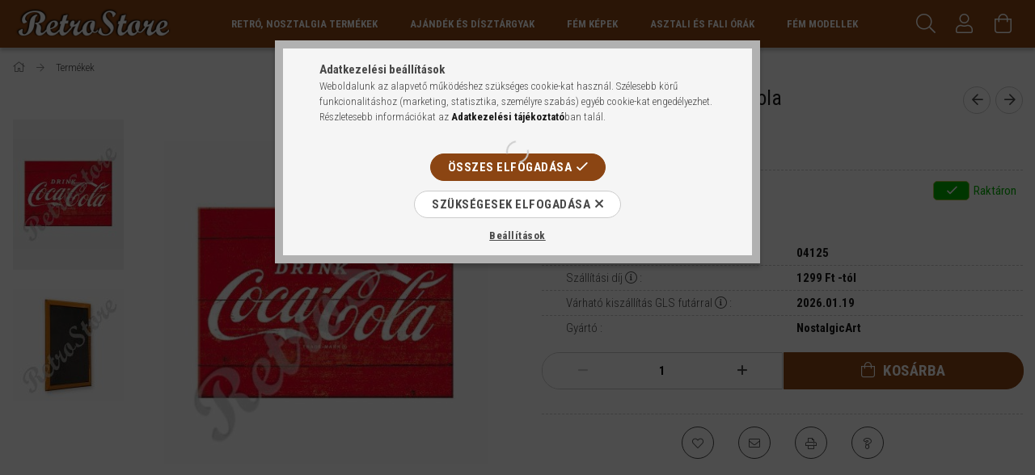

--- FILE ---
content_type: text/html; charset=UTF-8
request_url: https://www.retro-store.hu/fem-hutomagnes-coca-cola-11760
body_size: 24448
content:
<!DOCTYPE html>
<html lang="hu">
<head>
    <meta content="width=device-width, initial-scale=1.0" name="viewport" />
    <link rel="preload" href="https://www.retro-store.hu/!common_design/own/fonts/1700/customicons/custom-icons.woff2" as="font" type="font/woff2" crossorigin>
    <link rel="preload" href="https://www.retro-store.hu/!common_design/own/fonts/fontawesome-5.8.1/css/light.min.css" as="style">
    <link rel="stylesheet" href="https://www.retro-store.hu/!common_design/own/fonts/fontawesome-5.8.1/css/light.min.css" media="print" onload="this.media='all'">
    <noscript>
        <link rel="stylesheet" href="https://www.retro-store.hu/!common_design/own/fonts/fontawesome-5.8.1/css/light.min.css" />
    </noscript>
    <link rel="preconnect" href="https://fonts.gstatic.com">
    <link rel="preload" href="https://fonts.googleapis.com/css2?family=Roboto+Condensed:wght@300;400;700&display=swap&subset=latin-ext" as="style">
    <link rel="stylesheet" href="https://fonts.googleapis.com/css2?family=Roboto+Condensed:wght@300;400;700&display=swap&subset=latin-ext" media="print" onload="this.media='all'">
    <noscript>
        <link rel="stylesheet" href="https://fonts.googleapis.com/css2?family=Roboto+Condensed:wght@300;400;700&display=swap&subset=latin-ext">
    </noscript>
    <meta charset="utf-8">
<meta name="description" content="[PRODUCT] - 1 190 Ft">
<meta name="robots" content="index, follow">
<meta http-equiv="X-UA-Compatible" content="IE=Edge">
<meta property="og:site_name" content="RetroStore Webáruház" />
<meta property="og:title" content="Fém Hűtőmágnes - Coca-Cola - RetroStore Webáruház">
<meta property="og:description" content="[PRODUCT] - 1 190 Ft">
<meta property="og:type" content="product">
<meta property="og:url" content="https://www.retro-store.hu/fem-hutomagnes-coca-cola-11760">
<meta property="og:image" content="https://www.retro-store.hu/img/41339/04125/04125.jpg">
<meta name="google-site-verification" content="5BASz4NvHel0eFsPN9VJm6FXv5JQpDlmiw7Oc-7mEt0">
<meta property="fb:admins" content="636902863116438">
<meta name="theme-color" content="#000000">
<meta name="msapplication-TileColor" content="#000000">
<meta name="mobile-web-app-capable" content="yes">
<meta name="apple-mobile-web-app-capable" content="yes">
<meta name="MobileOptimized" content="320">
<meta name="HandheldFriendly" content="true">

<title>Fém Hűtőmágnes - Coca-Cola - RetroStore Webáruház</title>


<script>
var service_type="shop";
var shop_url_main="https://www.retro-store.hu";
var actual_lang="hu";
var money_len="0";
var money_thousend=" ";
var money_dec=",";
var shop_id=41339;
var unas_design_url="https:"+"/"+"/"+"www.retro-store.hu"+"/"+"!common_design"+"/"+"base"+"/"+"001704"+"/";
var unas_design_code='001704';
var unas_base_design_code='1700';
var unas_design_ver=3;
var unas_design_subver=3;
var unas_shop_url='https://www.retro-store.hu';
var responsive="yes";
var price_nullcut_disable=1;
var config_plus=new Array();
config_plus['product_tooltip']=1;
config_plus['cart_redirect']=1;
config_plus['money_type']='Ft';
config_plus['money_type_display']='Ft';
var lang_text=new Array();

var UNAS = UNAS || {};
UNAS.shop={"base_url":'https://www.retro-store.hu',"domain":'www.retro-store.hu',"username":'retrostore.unas.hu',"id":41339,"lang":'hu',"currency_type":'Ft',"currency_code":'HUF',"currency_rate":'1',"currency_length":0,"base_currency_length":0,"canonical_url":'https://www.retro-store.hu/fem-hutomagnes-coca-cola-11760'};
UNAS.design={"code":'001704',"page":'artdet'};
UNAS.api_auth="7a4f2a185f868ad112694833d2d2f8bb";
UNAS.customer={"email":'',"id":0,"group_id":0,"without_registration":0};
UNAS.shop["category_id"]="780522";
UNAS.shop["sku"]="04125";
UNAS.shop["product_id"]="376967124";
UNAS.shop["only_private_customer_can_purchase"] = false;
 

UNAS.text = {
    "button_overlay_close": `Bezár`,
    "popup_window": `Felugró ablak`,
    "list": `lista`,
    "updating_in_progress": `frissítés folyamatban`,
    "updated": `frissítve`,
    "is_opened": `megnyitva`,
    "is_closed": `bezárva`,
    "deleted": `törölve`,
    "consent_granted": `hozzájárulás megadva`,
    "consent_rejected": `hozzájárulás elutasítva`,
    "field_is_incorrect": `mező hibás`,
    "error_title": `Hiba!`,
    "product_variants": `termék változatok`,
    "product_added_to_cart": `A termék a kosárba került`,
    "product_added_to_cart_with_qty_problem": `A termékből csak [qty_added_to_cart] [qty_unit] került kosárba`,
    "product_removed_from_cart": `A termék törölve a kosárból`,
    "reg_title_name": `Név`,
    "reg_title_company_name": `Cégnév`,
    "number_of_items_in_cart": `Kosárban lévő tételek száma`,
    "cart_is_empty": `A kosár üres`,
    "cart_updated": `A kosár frissült`
};



UNAS.text["delete_from_favourites"]= `Törlés a kedvencek közül`;
UNAS.text["add_to_favourites"]= `Kedvencekhez`;






window.lazySizesConfig=window.lazySizesConfig || {};
window.lazySizesConfig.loadMode=1;
window.lazySizesConfig.loadHidden=false;

window.dataLayer = window.dataLayer || [];
function gtag(){dataLayer.push(arguments)};
gtag('js', new Date());
</script>

<script src="https://www.retro-store.hu/!common_packages/jquery/jquery-3.2.1.js?mod_time=1683104288"></script>
<script src="https://www.retro-store.hu/!common_packages/jquery/plugins/migrate/migrate.js?mod_time=1683104288"></script>
<script src="https://www.retro-store.hu/!common_packages/jquery/plugins/tippy/popper-2.4.4.min.js?mod_time=1683104288"></script>
<script src="https://www.retro-store.hu/!common_packages/jquery/plugins/tippy/tippy-bundle.umd.min.js?mod_time=1683104288"></script>
<script src="https://www.retro-store.hu/!common_packages/jquery/plugins/autocomplete/autocomplete.js?mod_time=1751447088"></script>
<script src="https://www.retro-store.hu/!common_packages/jquery/plugins/cookie/cookie.js?mod_time=1683104288"></script>
<script src="https://www.retro-store.hu/!common_packages/jquery/plugins/tools/tools-1.2.7.js?mod_time=1683104288"></script>
<script src="https://www.retro-store.hu/!common_packages/jquery/plugins/lazysizes/lazysizes.min.js?mod_time=1683104288"></script>
<script src="https://www.retro-store.hu/!common_packages/jquery/own/shop_common/exploded/common.js?mod_time=1764831093"></script>
<script src="https://www.retro-store.hu/!common_packages/jquery/own/shop_common/exploded/common_overlay.js?mod_time=1759905184"></script>
<script src="https://www.retro-store.hu/!common_packages/jquery/own/shop_common/exploded/common_shop_popup.js?mod_time=1759905184"></script>
<script src="https://www.retro-store.hu/!common_packages/jquery/own/shop_common/exploded/common_start_checkout.js?mod_time=1752056245"></script>
<script src="https://www.retro-store.hu/!common_packages/jquery/own/shop_common/exploded/design_1500.js?mod_time=1725525526"></script>
<script src="https://www.retro-store.hu/!common_packages/jquery/own/shop_common/exploded/function_change_address_on_order_methods.js?mod_time=1752056245"></script>
<script src="https://www.retro-store.hu/!common_packages/jquery/own/shop_common/exploded/function_check_password.js?mod_time=1751447088"></script>
<script src="https://www.retro-store.hu/!common_packages/jquery/own/shop_common/exploded/function_check_zip.js?mod_time=1767692285"></script>
<script src="https://www.retro-store.hu/!common_packages/jquery/own/shop_common/exploded/function_compare.js?mod_time=1751447088"></script>
<script src="https://www.retro-store.hu/!common_packages/jquery/own/shop_common/exploded/function_customer_addresses.js?mod_time=1725525526"></script>
<script src="https://www.retro-store.hu/!common_packages/jquery/own/shop_common/exploded/function_delivery_point_select.js?mod_time=1751447088"></script>
<script src="https://www.retro-store.hu/!common_packages/jquery/own/shop_common/exploded/function_favourites.js?mod_time=1725525526"></script>
<script src="https://www.retro-store.hu/!common_packages/jquery/own/shop_common/exploded/function_infinite_scroll.js?mod_time=1759905184"></script>
<script src="https://www.retro-store.hu/!common_packages/jquery/own/shop_common/exploded/function_language_and_currency_change.js?mod_time=1751447088"></script>
<script src="https://www.retro-store.hu/!common_packages/jquery/own/shop_common/exploded/function_param_filter.js?mod_time=1764233415"></script>
<script src="https://www.retro-store.hu/!common_packages/jquery/own/shop_common/exploded/function_postsale.js?mod_time=1751447088"></script>
<script src="https://www.retro-store.hu/!common_packages/jquery/own/shop_common/exploded/function_product_print.js?mod_time=1725525526"></script>
<script src="https://www.retro-store.hu/!common_packages/jquery/own/shop_common/exploded/function_product_subscription.js?mod_time=1751447088"></script>
<script src="https://www.retro-store.hu/!common_packages/jquery/own/shop_common/exploded/function_recommend.js?mod_time=1751447088"></script>
<script src="https://www.retro-store.hu/!common_packages/jquery/own/shop_common/exploded/function_saved_cards.js?mod_time=1751447088"></script>
<script src="https://www.retro-store.hu/!common_packages/jquery/own/shop_common/exploded/function_saved_filter_delete.js?mod_time=1751447088"></script>
<script src="https://www.retro-store.hu/!common_packages/jquery/own/shop_common/exploded/function_search_smart_placeholder.js?mod_time=1751447088"></script>
<script src="https://www.retro-store.hu/!common_packages/jquery/own/shop_common/exploded/function_vote.js?mod_time=1725525526"></script>
<script src="https://www.retro-store.hu/!common_packages/jquery/own/shop_common/exploded/page_cart.js?mod_time=1767791927"></script>
<script src="https://www.retro-store.hu/!common_packages/jquery/own/shop_common/exploded/page_customer_addresses.js?mod_time=1768291153"></script>
<script src="https://www.retro-store.hu/!common_packages/jquery/own/shop_common/exploded/page_order_checkout.js?mod_time=1725525526"></script>
<script src="https://www.retro-store.hu/!common_packages/jquery/own/shop_common/exploded/page_order_details.js?mod_time=1725525526"></script>
<script src="https://www.retro-store.hu/!common_packages/jquery/own/shop_common/exploded/page_order_methods.js?mod_time=1760086915"></script>
<script src="https://www.retro-store.hu/!common_packages/jquery/own/shop_common/exploded/page_order_return.js?mod_time=1725525526"></script>
<script src="https://www.retro-store.hu/!common_packages/jquery/own/shop_common/exploded/page_order_send.js?mod_time=1725525526"></script>
<script src="https://www.retro-store.hu/!common_packages/jquery/own/shop_common/exploded/page_order_subscriptions.js?mod_time=1751447088"></script>
<script src="https://www.retro-store.hu/!common_packages/jquery/own/shop_common/exploded/page_order_verification.js?mod_time=1752056245"></script>
<script src="https://www.retro-store.hu/!common_packages/jquery/own/shop_common/exploded/page_product_details.js?mod_time=1751447088"></script>
<script src="https://www.retro-store.hu/!common_packages/jquery/own/shop_common/exploded/page_product_list.js?mod_time=1725525526"></script>
<script src="https://www.retro-store.hu/!common_packages/jquery/own/shop_common/exploded/page_product_reviews.js?mod_time=1751447088"></script>
<script src="https://www.retro-store.hu/!common_packages/jquery/own/shop_common/exploded/page_reg.js?mod_time=1759905184"></script>
<script src="https://www.retro-store.hu/!common_packages/jquery/plugins/hoverintent/hoverintent.js?mod_time=1683104288"></script>
<script src="https://www.retro-store.hu/!common_packages/jquery/own/shop_tooltip/shop_tooltip.js?mod_time=1759905184"></script>
<script src="https://www.retro-store.hu/!common_packages/jquery/plugins/responsive_menu/responsive_menu-unas.js?mod_time=1683104288"></script>
<script src="https://www.retro-store.hu/!common_packages/jquery/plugins/slick/slick.min.js?mod_time=1683104288"></script>
<script src="https://www.retro-store.hu/!common_design/base/001700/main.js?mod_time=1751447089"></script>
<script src="https://www.retro-store.hu/!common_packages/jquery/plugins/photoswipe/photoswipe.min.js?mod_time=1683104288"></script>
<script src="https://www.retro-store.hu/!common_packages/jquery/plugins/photoswipe/photoswipe-ui-default.min.js?mod_time=1683104288"></script>

<link href="https://www.retro-store.hu/temp/shop_41339_a4eb6d9a468fc29ff368885fd217280a.css?mod_time=1768537635" rel="stylesheet" type="text/css">

<link href="https://www.retro-store.hu/fem-hutomagnes-coca-cola-11760" rel="canonical">
<link rel="apple-touch-icon" href="https://www.retro-store.hu/shop_ordered/41339/pic/favicon/apple-icon-72x72.png" sizes="72x72">
<link rel="apple-touch-icon" href="https://www.retro-store.hu/shop_ordered/41339/pic/favicon/apple-icon-114x114.png" sizes="114x114">
<link rel="apple-touch-icon" href="https://www.retro-store.hu/shop_ordered/41339/pic/favicon/apple-icon-152x152.png" sizes="152x152">
<link rel="apple-touch-icon" href="https://www.retro-store.hu/shop_ordered/41339/pic/favicon/apple-icon-180x180.png" sizes="180x180">
<link rel="apple-touch-icon" href="https://www.retro-store.hu/shop_ordered/41339/pic/favicon/apple-touch-icon.png">
<link id="favicon-16x16" rel="icon" type="image/png" href="https://www.retro-store.hu/shop_ordered/41339/pic/favicon/favicon-16x16.png" sizes="16x16">
<link id="favicon-32x32" rel="icon" type="image/png" href="https://www.retro-store.hu/shop_ordered/41339/pic/favicon/favicon-32x32.png" sizes="32x32">
<link id="favicon-96x96" rel="icon" type="image/png" href="https://www.retro-store.hu/shop_ordered/41339/pic/favicon/favicon-96x96.png" sizes="96x96">
<link id="favicon-192x192" rel="icon" type="image/png" href="https://www.retro-store.hu/shop_ordered/41339/pic/favicon/android-chrome-192x192.png" sizes="192x192">
<link href="https://www.retro-store.hu/shop_ordered/41339/design_pic/favicon.ico" rel="shortcut icon">
<script>
        var google_consent=1;
    
        gtag('consent', 'default', {
           'ad_storage': 'denied',
           'ad_user_data': 'denied',
           'ad_personalization': 'denied',
           'analytics_storage': 'denied',
           'functionality_storage': 'denied',
           'personalization_storage': 'denied',
           'security_storage': 'granted'
        });

    
        gtag('consent', 'update', {
           'ad_storage': 'denied',
           'ad_user_data': 'denied',
           'ad_personalization': 'denied',
           'analytics_storage': 'denied',
           'functionality_storage': 'denied',
           'personalization_storage': 'denied',
           'security_storage': 'granted'
        });

        </script>
    <script async src="https://www.googletagmanager.com/gtag/js?id=UA-69999147-1"></script>    <script>
    gtag('config', 'UA-69999147-1');

        </script>
        <script>
    var google_analytics=1;

                gtag('event', 'view_item', {
              "currency": "HUF",
              "value": '1190',
              "items": [
                  {
                      "item_id": "04125",
                      "item_name": "Fém Hűtőmágnes - Coca-Cola",
                      "item_category": "Termékek",
                      "price": '1190'
                  }
              ],
              'non_interaction': true
            });
               </script>
       <script>
        var google_ads=1;

                gtag('event','remarketing', {
            'ecomm_pagetype': 'product',
            'ecomm_prodid': ["04125"],
            'ecomm_totalvalue': 1190        });
            </script>
        <!-- Google Tag Manager -->
    <script>(function(w,d,s,l,i){w[l]=w[l]||[];w[l].push({'gtm.start':
            new Date().getTime(),event:'gtm.js'});var f=d.getElementsByTagName(s)[0],
            j=d.createElement(s),dl=l!='dataLayer'?'&l='+l:'';j.async=true;j.src=
            'https://www.googletagmanager.com/gtm.js?id='+i+dl;f.parentNode.insertBefore(j,f);
        })(window,document,'script','dataLayer','GTM-P46DPT');</script>
    <!-- End Google Tag Manager -->

    
    <script>
    var facebook_pixel=1;
    /* <![CDATA[ */
        !function(f,b,e,v,n,t,s){if(f.fbq)return;n=f.fbq=function(){n.callMethod?
            n.callMethod.apply(n,arguments):n.queue.push(arguments)};if(!f._fbq)f._fbq=n;
            n.push=n;n.loaded=!0;n.version='2.0';n.queue=[];t=b.createElement(e);t.async=!0;
            t.src=v;s=b.getElementsByTagName(e)[0];s.parentNode.insertBefore(t,s)}(window,
                document,'script','//connect.facebook.net/en_US/fbevents.js');

        fbq('init', '1457626480931517');
                fbq('track', 'PageView', {}, {eventID:'PageView.aWnyLW4jzYMZBsh-U50sGwAAADM'});
        
        fbq('track', 'ViewContent', {
            content_name: 'Fém Hűtőmágnes - Coca-Cola',
            content_category: 'Termékek',
            content_ids: ['04125'],
            contents: [{'id': '04125', 'quantity': '1'}],
            content_type: 'product',
            value: 1190,
            currency: 'HUF'
        }, {eventID:'ViewContent.aWnyLW4jzYMZBsh-U50sGwAAADM'});

        
        $(document).ready(function() {
            $(document).on("addToCart", function(event, product_array){
                facebook_event('AddToCart',{
					content_name: product_array.name,
					content_category: product_array.category,
					content_ids: [product_array.sku],
					contents: [{'id': product_array.sku, 'quantity': product_array.qty}],
					content_type: 'product',
					value: product_array.price,
					currency: 'HUF'
				}, {eventID:'AddToCart.' + product_array.event_id});
            });

            $(document).on("addToFavourites", function(event, product_array){
                facebook_event('AddToWishlist', {
                    content_ids: [product_array.sku],
                    content_type: 'product'
                }, {eventID:'AddToFavourites.' + product_array.event_id});
            });
        });

    /* ]]> */
    </script>

    
    
    


        <style>
        #header_logo{
            max-width: calc(100% - 160px);
        }
                                                     #header_logo .header_logo__img-outer {
                    overflow: hidden;
                }
                #header_logo .header_logo__img-wrapper {
                    position: relative;
                    display: block;
                }
                #header_logo .header_logo__img {
                    position: absolute;
                    left: 0;
                    right: 0;
                    bottom: 0;
                    top: 0;
                }
                
                .header_logo__element-1 .header_logo__img-outer {
                    width: 200px;
                    max-width: 100%;
                }
                .header_logo__element-1 .header_logo__img-wrapper {
                    padding-top: 25%;
                }

                                @media (max-width: 1023.8px){
                    .header_logo__element-1 .header_logo__img-outer {
                        width: 200px;
                    }
                    .header_logo__element-1 .header_logo__img-wrapper {
                        padding-top: 25%;
                    }
                }
                
                                @media (max-width: 767.8px) {
                    .header_logo__element-1 .header_logo__img-outer {
                        width: 200px;
                    }
                    .header_logo__element-1 .header_logo__img-wrapper {
                        padding-top: 25%;
                    }
                }
                
                                @media (max-width: 479.8px){
                    .header_logo__element-1 .header_logo__img-outer {
                        width: 200px;
                    }
                    .header_logo__element-1 .header_logo__img-wrapper {
                        padding-top: 25%;
                    }
                }
                                        </style>
    
</head>

<body class='design_ver3 design_subver1 design_subver2 design_subver3' id="ud_shop_artdet">
    <!-- Google Tag Manager (noscript) -->
    <noscript><iframe src="https://www.googletagmanager.com/ns.html?id=GTM-P46DPT"
                      height="0" width="0" style="display:none;visibility:hidden"></iframe></noscript>
    <!-- End Google Tag Manager (noscript) -->
        <div id="fb-root"></div>
    <script>
        window.fbAsyncInit = function() {
            FB.init({
                xfbml            : true,
                version          : 'v22.0'
            });
        };
    </script>
    <script async defer crossorigin="anonymous" src="https://connect.facebook.net/hu_HU/sdk.js"></script>
    <div id="image_to_cart" style="display:none; position:absolute; z-index:100000;"></div>
<div class="overlay_common overlay_warning" id="overlay_cart_add"></div>
<script>$(document).ready(function(){ overlay_init("cart_add",{"onBeforeLoad":false}); });</script>
<div id="overlay_login_outer"></div>	
	<script>
	$(document).ready(function(){
	    var login_redir_init="";

		$("#overlay_login_outer").overlay({
			onBeforeLoad: function() {
                var login_redir_temp=login_redir_init;
                if (login_redir_act!="") {
                    login_redir_temp=login_redir_act;
                    login_redir_act="";
                }

									$.ajax({
						type: "GET",
						async: true,
						url: "https://www.retro-store.hu/shop_ajax/ajax_popup_login.php",
						data: {
							shop_id:"41339",
							lang_master:"hu",
                            login_redir:login_redir_temp,
							explicit:"ok",
							get_ajax:"1"
						},
						success: function(data){
							$("#overlay_login_outer").html(data);
							if (unas_design_ver >= 5) $("#overlay_login_outer").modal('show');
							$('#overlay_login1 input[name=shop_pass_login]').keypress(function(e) {
								var code = e.keyCode ? e.keyCode : e.which;
								if(code.toString() == 13) {		
									document.form_login_overlay.submit();		
								}	
							});	
						}
					});
								},
			top: 50,
			mask: {
	color: "#000000",
	loadSpeed: 200,
	maskId: "exposeMaskOverlay",
	opacity: 0.7
},
			closeOnClick: (config_plus['overlay_close_on_click_forced'] === 1),
			onClose: function(event, overlayIndex) {
				$("#login_redir").val("");
			},
			load: false
		});
		
			});
	function overlay_login() {
		$(document).ready(function(){
			$("#overlay_login_outer").overlay().load();
		});
	}
	function overlay_login_remind() {
        if (unas_design_ver >= 5) {
            $("#overlay_remind").overlay().load();
        } else {
            $(document).ready(function () {
                $("#overlay_login_outer").overlay().close();
                setTimeout('$("#overlay_remind").overlay().load();', 250);
            });
        }
	}

    var login_redir_act="";
    function overlay_login_redir(redir) {
        login_redir_act=redir;
        $("#overlay_login_outer").overlay().load();
    }
	</script>  
	<div class="overlay_common overlay_info" id="overlay_remind"></div>
<script>$(document).ready(function(){ overlay_init("remind",[]); });</script>

	<script>
    	function overlay_login_error_remind() {
		$(document).ready(function(){
			load_login=0;
			$("#overlay_error").overlay().close();
			setTimeout('$("#overlay_remind").overlay().load();', 250);	
		});
	}
	</script>  
	<div class="overlay_common overlay_info" id="overlay_newsletter"></div>
<script>$(document).ready(function(){ overlay_init("newsletter",[]); });</script>

<script>
function overlay_newsletter() {
    $(document).ready(function(){
        $("#overlay_newsletter").overlay().load();
    });
}
</script>
<div class="overlay_common overlay_error" id="overlay_script"></div>
<script>$(document).ready(function(){ overlay_init("script",[]); });</script>
<style> .grecaptcha-badge { display: none !important; } </style>     <script>
    $(document).ready(function() {
        $.ajax({
            type: "GET",
            url: "https://www.retro-store.hu/shop_ajax/ajax_stat.php",
            data: {master_shop_id:"41339",get_ajax:"1"}
        });
    });
    </script>
    

<div id="container" class="page_shop_artdet_04125 page-nobox"> 
	

    <header class="header js-header">
        <div class="header-container container usn">
            <div class="header-inner d-flex no-gutters align-items-center justify-content-between">
                


        <div id="header_logo" class="js-element col-auto pr-3 flex-shrink-1 header-logo" data-element-name="header_logo">
                <div class="header_logo__element-1">
                        <div class="header_logo__img-outer">
                                <a href="https://www.retro-store.hu/">
                                    <picture class="header_logo__img-wrapper">
                                                <source width="200" height="50" media="(max-width: 479.8px)"
                                srcset="https://www.retro-store.hu/!common_design/custom/retrostore.unas.hu/element/layout_hu_header_logo-200x50_1_small.png?time=1634987477 1x, https://www.retro-store.hu/!common_design/custom/retrostore.unas.hu/element/layout_hu_header_logo-200x50_1_small_retina.png?time=1634987477 2x"
                        >
                                                                        <source width="200" height="50" media="(max-width: 767.8px)"
                                srcset="https://www.retro-store.hu/!common_design/custom/retrostore.unas.hu/element/layout_hu_header_logo-200x50_1_medium.png?time=1634987477 1x, https://www.retro-store.hu/!common_design/custom/retrostore.unas.hu/element/layout_hu_header_logo-200x50_1_medium_retina.png?time=1634987477 2x"
                        >
                                                                        <source width="200" height="50" media="(max-width: 1023.8px)"
                                srcset="https://www.retro-store.hu/!common_design/custom/retrostore.unas.hu/element/layout_hu_header_logo-200x50_1_large.png?time=1634987477 1x, https://www.retro-store.hu/!common_design/custom/retrostore.unas.hu/element/layout_hu_header_logo-200x50_1_large_retina.png?time=1634987477 2x"
                        >
                                                <source media="(min-width: 1024px)" srcset="https://www.retro-store.hu/!common_design/custom/retrostore.unas.hu/element/layout_hu_header_logo-200x50_1_default.png?time=1634987477 1x, https://www.retro-store.hu/!common_design/custom/retrostore.unas.hu/element/layout_hu_header_logo-200x50_1_default_retina.png?time=1634987477 2x">
                        <img width="200" height="50"
                            class="header_logo__img" fetchpriority="high"  src="https://www.retro-store.hu/!common_design/custom/retrostore.unas.hu/element/layout_hu_header_logo-200x50_1_default.png?time=1634987477"
                            srcset="https://www.retro-store.hu/!common_design/custom/retrostore.unas.hu/element/layout_hu_header_logo-200x50_1_default.png?time=1634987477 1x, https://www.retro-store.hu/!common_design/custom/retrostore.unas.hu/element/layout_hu_header_logo-200x50_1_default_retina.png?time=1634987477 2x"
                            alt="RetroStore Webáruház"
                        >
                    </picture>
                                </a>
                            </div>
                    </div>
            </div>
    
                <div class="col header-menus px-4 align-self-stretch d-none d-xl-block">
                    <div class="main-menu h-100 text-center">
                        <ul class="main-menu__list d-xl-inline-flex align-items-center h-100">
                            




    <li class='cat-box__item cat-box__item-level-0 has-item js-cat-menu-521423  cat-dropdown--wide'>
        <a class='cat-box__name' href='https://www.retro-store.hu/Retro'
            >
           <div class="cat-box__name-text line-clamp--3-12">Retró, Nosztalgia Termékek</div>
        </a>
    

        <div class="cat-box__level-0 drop-shadow-b no-gutters ">
            
                <div class="col row cat-box__inner-levels">
                    
<div class="cat-box__level-1 mb-4">
    <a class="cat-box__level-1-name d-block line-height-12 js-cat-menu-877101" href="https://www.retro-store.hu/Fendt">
        Fendt

        
    </a>
    
</div>

<div class="cat-box__level-1 mb-4">
    <a class="cat-box__level-1-name d-block line-height-12 js-cat-menu-512088" href="https://www.retro-store.hu/Honda">
        Honda

        
    </a>
    
</div>

<div class="cat-box__level-1 mb-4">
    <a class="cat-box__level-1-name d-block line-height-12 js-cat-menu-482704" href="https://www.retro-store.hu/Tea">
        Tea

        
    </a>
    
</div>

<div class="cat-box__level-1 mb-4">
    <a class="cat-box__level-1-name d-block line-height-12 js-cat-menu-953823" href="https://www.retro-store.hu/VIP">
        VIP

        
    </a>
    
</div>

<div class="cat-box__level-1 mb-4">
    <a class="cat-box__level-1-name d-block line-height-12 js-cat-menu-608885" href="https://www.retro-store.hu/limitaltkiadas">
        Limitált kiadás

        
    </a>
    
</div>

<div class="cat-box__level-1 mb-4">
    <a class="cat-box__level-1-name d-block line-height-12 js-cat-menu-823763" href="https://www.retro-store.hu/allatok">
        Állatok

        
    </a>
    
</div>

<div class="cat-box__level-1 mb-4">
    <a class="cat-box__level-1-name d-block line-height-12 js-cat-menu-136006" href="https://www.retro-store.hu/audi">
        Audi

        
    </a>
    
</div>

<div class="cat-box__level-1 mb-4">
    <a class="cat-box__level-1-name d-block line-height-12 js-cat-menu-431003" href="https://www.retro-store.hu/egyeb_jarmu">
        Autók És Egyéb Járművek

        
    </a>
    
</div>

<div class="cat-box__level-1 mb-4">
    <a class="cat-box__level-1-name d-block line-height-12 js-cat-menu-701761" href="https://www.retro-store.hu/audrey_hepburn">
        Audrey Hepburn

        
    </a>
    
</div>

<div class="cat-box__level-1 mb-4">
    <a class="cat-box__level-1-name d-block line-height-12 js-cat-menu-850580" href="https://www.retro-store.hu/bacardi">
        Bacardi

        
    </a>
    
</div>

<div class="cat-box__level-1 mb-4">
    <a class="cat-box__level-1-name d-block line-height-12 js-cat-menu-948475" href="https://www.retro-store.hu/becks">
        Beck&#039;s

        
    </a>
    
</div>

<div class="cat-box__level-1 mb-4">
    <a class="cat-box__level-1-name d-block line-height-12 js-cat-menu-839712" href="https://www.retro-store.hu/BMW">
        BMW

        
    </a>
    
</div>

<div class="cat-box__level-1 mb-4">
    <a class="cat-box__level-1-name d-block line-height-12 js-cat-menu-190663" href="https://www.retro-store.hu/cocacola">
        Coca-Cola

        
    </a>
    
</div>

<div class="cat-box__level-1 mb-4">
    <a class="cat-box__level-1-name d-block line-height-12 js-cat-menu-380501" href="https://www.retro-store.hu/citroen">
        Citroen

        
    </a>
    
</div>

<div class="cat-box__level-1 mb-4">
    <a class="cat-box__level-1-name d-block line-height-12 js-cat-menu-882405" href="https://www.retro-store.hu/etel">
        Étel

        
    </a>
    
</div>

<div class="cat-box__level-1 mb-4">
    <a class="cat-box__level-1-name d-block line-height-12 js-cat-menu-965590" href="https://www.retro-store.hu/ferfiaknak">
        Férfiaknak

        
    </a>
    
</div>

<div class="cat-box__level-1 mb-4">
    <a class="cat-box__level-1-name d-block line-height-12 js-cat-menu-178086" href="https://www.retro-store.hu/fiat">
        Fiat

        
    </a>
    
</div>

<div class="cat-box__level-1 mb-4">
    <a class="cat-box__level-1-name d-block line-height-12 js-cat-menu-526994" href="https://www.retro-store.hu/figyelmeztetes">
        Figyelmeztetés

        
    </a>
    
</div>

<div class="cat-box__level-1 mb-4">
    <a class="cat-box__level-1-name d-block line-height-12 js-cat-menu-844493" href="https://www.retro-store.hu/ford">
        Ford

        
    </a>
    
</div>

<div class="cat-box__level-1 mb-4">
    <a class="cat-box__level-1-name d-block line-height-12 js-cat-menu-886559" href="https://www.retro-store.hu/garazs">
        Garázs, Szerviz

        
    </a>
    
</div>

<div class="cat-box__level-1 mb-4">
    <a class="cat-box__level-1-name d-block line-height-12 js-cat-menu-139402" href="https://www.retro-store.hu/goodyear">
        GoodYear

        
    </a>
    
</div>

<div class="cat-box__level-1 mb-4">
    <a class="cat-box__level-1-name d-block line-height-12 js-cat-menu-833972" href="https://www.retro-store.hu/hajok">
        Hajók

        
    </a>
    
</div>

<div class="cat-box__level-1 mb-4">
    <a class="cat-box__level-1-name d-block line-height-12 js-cat-menu-231613" href="https://www.retro-store.hu/harley">
        Harley-Davidson

        
    </a>
    
</div>

<div class="cat-box__level-1 mb-4">
    <a class="cat-box__level-1-name d-block line-height-12 js-cat-menu-964906" href="https://www.retro-store.hu/italok">
        Ital, Sör, Bor

        
    </a>
    
</div>

<div class="cat-box__level-1 mb-4">
    <a class="cat-box__level-1-name d-block line-height-12 js-cat-menu-878671" href="https://www.retro-store.hu/johndeere">
        John Deere

        
    </a>
    
</div>

<div class="cat-box__level-1 mb-4">
    <a class="cat-box__level-1-name d-block line-height-12 js-cat-menu-186761" href="https://www.retro-store.hu/kave">
        Kávé, Coffee

        
    </a>
    
</div>

<div class="cat-box__level-1 mb-4">
    <a class="cat-box__level-1-name d-block line-height-12 js-cat-menu-993967" href="https://www.retro-store.hu/kawasaki">
        Kawasaki

        
    </a>
    
</div>

<div class="cat-box__level-1 mb-4">
    <a class="cat-box__level-1-name d-block line-height-12 js-cat-menu-633924" href="https://www.retro-store.hu/kelloggs">
        Kellogg&#039;s

        
    </a>
    
</div>

<div class="cat-box__level-1 mb-4">
    <a class="cat-box__level-1-name d-block line-height-12 js-cat-menu-139517" href="https://www.retro-store.hu/lanz">
        LANZ

        
    </a>
    
</div>

<div class="cat-box__level-1 mb-4">
    <a class="cat-box__level-1-name d-block line-height-12 js-cat-menu-497251" href="https://www.retro-store.hu/marilyn">
        Marilyn Monroe

        
    </a>
    
</div>

<div class="cat-box__level-1 mb-4">
    <a class="cat-box__level-1-name d-block line-height-12 js-cat-menu-635139" href="https://www.retro-store.hu/martini">
        Martini

        
    </a>
    
</div>

<div class="cat-box__level-1 mb-4">
    <a class="cat-box__level-1-name d-block line-height-12 js-cat-menu-755517" href="https://www.retro-store.hu/mercedes">
        Mercedes

        
    </a>
    
</div>

<div class="cat-box__level-1 mb-4">
    <a class="cat-box__level-1-name d-block line-height-12 js-cat-menu-165508" href="https://www.retro-store.hu/milka">
        Milka

        
    </a>
    
</div>

<div class="cat-box__level-1 mb-4">
    <a class="cat-box__level-1-name d-block line-height-12 js-cat-menu-188569" href="https://www.retro-store.hu/mini">
        Mini

        
    </a>
    
</div>

<div class="cat-box__level-1 mb-4">
    <a class="cat-box__level-1-name d-block line-height-12 js-cat-menu-859314" href="https://www.retro-store.hu/motoguzzi">
        Moto Guzzi

        
    </a>
    
</div>

<div class="cat-box__level-1 mb-4">
    <a class="cat-box__level-1-name d-block line-height-12 js-cat-menu-440859" href="https://www.retro-store.hu/motor">
        Motorok Egyéb

        
    </a>
    
</div>

<div class="cat-box__level-1 mb-4">
    <a class="cat-box__level-1-name d-block line-height-12 js-cat-menu-863807" href="https://www.retro-store.hu/opel">
        Opel

        
    </a>
    
</div>

<div class="cat-box__level-1 mb-4">
    <a class="cat-box__level-1-name d-block line-height-12 js-cat-menu-801255" href="https://www.retro-store.hu/panam">
        Pan Am

        
    </a>
    
</div>

<div class="cat-box__level-1 mb-4">
    <a class="cat-box__level-1-name d-block line-height-12 js-cat-menu-887697" href="https://www.retro-store.hu/pepsi">
        Pepsi Cola

        
    </a>
    
</div>

<div class="cat-box__level-1 mb-4">
    <a class="cat-box__level-1-name d-block line-height-12 js-cat-menu-625035" href="https://www.retro-store.hu/persil">
        Persil

        
    </a>
    
</div>

<div class="cat-box__level-1 mb-4">
    <a class="cat-box__level-1-name d-block line-height-12 js-cat-menu-115236" href="https://www.retro-store.hu/PfotenSchild">
        PfotenSchild Design

        
    </a>
    
</div>

<div class="cat-box__level-1 mb-4">
    <a class="cat-box__level-1-name d-block line-height-12 js-cat-menu-442959" href="https://www.retro-store.hu/porsche">
        Porsche

        
    </a>
    
</div>

<div class="cat-box__level-1 mb-4">
    <a class="cat-box__level-1-name d-block line-height-12 js-cat-menu-632686" href="https://www.retro-store.hu/route66">
        Route 66

        
    </a>
    
</div>

<div class="cat-box__level-1 mb-4">
    <a class="cat-box__level-1-name d-block line-height-12 js-cat-menu-758010" href="https://www.retro-store.hu/szineszek">
        Színészek, Énekesek

        
    </a>
    
</div>

<div class="cat-box__level-1 mb-4">
    <a class="cat-box__level-1-name d-block line-height-12 js-cat-menu-950931" href="https://www.retro-store.hu/trabant">
        Trabant

        
    </a>
    
</div>

<div class="cat-box__level-1 mb-4">
    <a class="cat-box__level-1-name d-block line-height-12 js-cat-menu-180634" href="https://www.retro-store.hu/triumph">
        Triumph

        
    </a>
    
</div>

<div class="cat-box__level-1 mb-4">
    <a class="cat-box__level-1-name d-block line-height-12 js-cat-menu-261993" href="https://www.retro-store.hu/varosok">
        Városok

        
    </a>
    
</div>

<div class="cat-box__level-1 mb-4">
    <a class="cat-box__level-1-name d-block line-height-12 js-cat-menu-997932" href="https://www.retro-store.hu/vespa">
        Vespa

        
    </a>
    
</div>

<div class="cat-box__level-1 mb-4">
    <a class="cat-box__level-1-name d-block line-height-12 js-cat-menu-475066" href="https://www.retro-store.hu/vicces">
        Vicces, Beszólós

        
    </a>
    
</div>

<div class="cat-box__level-1 mb-4">
    <a class="cat-box__level-1-name d-block line-height-12 js-cat-menu-601618" href="https://www.retro-store.hu/noveny">
        Virág, Növény

        
    </a>
    
</div>

<div class="cat-box__level-1 mb-4">
    <a class="cat-box__level-1-name d-block line-height-12 js-cat-menu-547382" href="https://www.retro-store.hu/vw">
        Volkswagen, VW

        
    </a>
    
</div>

<div class="cat-box__level-1 mb-4">
    <a class="cat-box__level-1-name d-block line-height-12 js-cat-menu-434851" href="https://www.retro-store.hu/wecandoit">
        We can do it!

        
    </a>
    
</div>

                </div>
                
            

            
        </div>

    
    </li>

    <li class='cat-box__item cat-box__item-level-0 has-item js-cat-menu-814996  cat-dropdown--wide'>
        <a class='cat-box__name' href='https://www.retro-store.hu/Ajandek'
            >
           <div class="cat-box__name-text line-clamp--3-12">Ajándék és dísztárgyak</div>
        </a>
    

        <div class="cat-box__level-0 drop-shadow-b no-gutters ">
            
                <div class="col row cat-box__inner-levels">
                    
<div class="cat-box__level-1 mb-4">
    <a class="cat-box__level-1-name d-block line-height-12 js-cat-menu-165538" href="https://www.retro-store.hu/ital">
        Ital kiegészítők, Poharak

        
    </a>
    
        



<div class="cat-box__level-2 pt-2">

    
        <a class="cat-box__level-2-name line-height-12 d-block js-cat-menu-482820" href="https://www.retro-store.hu/kupak-gyujto">Kupak, Dugó gyűjtők</a>
    
        <a class="cat-box__level-2-name line-height-12 d-block js-cat-menu-795069" href="https://www.retro-store.hu/flaskak">Flaskák</a>
    

    

</div>

    
</div>

<div class="cat-box__level-1 mb-4">
    <a class="cat-box__level-1-name d-block line-height-12 js-cat-menu-221035" href="https://www.retro-store.hu/Femkepek">
        Fém képek

        
    </a>
    
        



<div class="cat-box__level-2 pt-2">

    
        <a class="cat-box__level-2-name line-height-12 d-block js-cat-menu-691601" href="https://www.retro-store.hu/10x20-cm">10x20 cm</a>
    
        <a class="cat-box__level-2-name line-height-12 d-block js-cat-menu-127212" href="https://www.retro-store.hu/15x20-cm">15x20 cm</a>
    
        <a class="cat-box__level-2-name line-height-12 d-block js-cat-menu-470518" href="https://www.retro-store.hu/15x30-cm">15x30 cm</a>
    
        <a class="cat-box__level-2-name line-height-12 d-block js-cat-menu-243884" href="https://www.retro-store.hu/20x25-cm">20x25 cm</a>
    
        <a class="cat-box__level-2-name line-height-12 d-block js-cat-menu-355426" href="https://www.retro-store.hu/20x30-cm">20x30 cm</a>
    

    
        <a class="cat-box__more-btn text-muted btn--text d-block icon--a-chevron-right icon--sm" href="https://www.retro-store.hu/Femkepek">Több</a>
    

</div>

    
</div>

<div class="cat-box__level-1 mb-4">
    <a class="cat-box__level-1-name d-block line-height-12 js-cat-menu-668432" href="https://www.retro-store.hu/Kep-Falikep">
        Kép, Falikép

        
    </a>
    
        



<div class="cat-box__level-2 pt-2">

    
        <a class="cat-box__level-2-name line-height-12 d-block js-cat-menu-293356" href="https://www.retro-store.hu/Keret-nelkuli-kepek">Keret nélküli képek</a>
    
        <a class="cat-box__level-2-name line-height-12 d-block js-cat-menu-668746" href="https://www.retro-store.hu/Fakeretes-kepek">Fakeretes képek</a>
    

    

</div>

    
</div>

<div class="cat-box__level-1 mb-4">
    <a class="cat-box__level-1-name d-block line-height-12 js-cat-menu-180511" href="https://www.retro-store.hu/Fem-modellek">
        Fém modellek

        
    </a>
    
        



<div class="cat-box__level-2 pt-2">

    
        <a class="cat-box__level-2-name line-height-12 d-block js-cat-menu-503881" href="https://www.retro-store.hu/Autok">Autók</a>
    
        <a class="cat-box__level-2-name line-height-12 d-block js-cat-menu-667112" href="https://www.retro-store.hu/Egyeb-jarmuvek">Egyéb járművek</a>
    
        <a class="cat-box__level-2-name line-height-12 d-block js-cat-menu-782655" href="https://www.retro-store.hu/Epuletek">Épületek</a>
    
        <a class="cat-box__level-2-name line-height-12 d-block js-cat-menu-991194" href="https://www.retro-store.hu/Food-Truckok">Food Truckok</a>
    
        <a class="cat-box__level-2-name line-height-12 d-block js-cat-menu-814971" href="https://www.retro-store.hu/Hajo">Hajók</a>
    

    
        <a class="cat-box__more-btn text-muted btn--text d-block icon--a-chevron-right icon--sm" href="https://www.retro-store.hu/Fem-modellek">Több</a>
    

</div>

    
</div>

<div class="cat-box__level-1 mb-4">
    <a class="cat-box__level-1-name d-block line-height-12 js-cat-menu-794095" href="https://www.retro-store.hu/Dobozok">
        Dobozok, Ládikák

        
    </a>
    
        



<div class="cat-box__level-2 pt-2">

    
        <a class="cat-box__level-2-name line-height-12 d-block js-cat-menu-167151" href="https://www.retro-store.hu/fadoboz">Fadoboz</a>
    
        <a class="cat-box__level-2-name line-height-12 d-block js-cat-menu-220642" href="https://www.retro-store.hu/femdoboz">Fémdoboz</a>
    
        <a class="cat-box__level-2-name line-height-12 d-block js-cat-menu-806533" href="https://www.retro-store.hu/femdoboz-cukorkas">Fémdoboz Cukorkás</a>
    
        <a class="cat-box__level-2-name line-height-12 d-block js-cat-menu-689232" href="https://www.retro-store.hu/konyvdoboz">Könyvdobozok</a>
    

    

</div>

    
</div>

<div class="cat-box__level-1 mb-4">
    <a class="cat-box__level-1-name d-block line-height-12 js-cat-menu-896590" href="https://www.retro-store.hu/oroknaptarak">
        Öröknaptárak

        
    </a>
    
        



<div class="cat-box__level-2 pt-2">

    
        <a class="cat-box__level-2-name line-height-12 d-block js-cat-menu-100215" href="https://www.retro-store.hu/Asztali-Oroknaptarak">Asztali Öröknaptárak</a>
    
        <a class="cat-box__level-2-name line-height-12 d-block js-cat-menu-963204" href="https://www.retro-store.hu/Fali-Oroknaptarak">Fali Öröknaptárak</a>
    

    

</div>

    
</div>

<div class="cat-box__level-1 mb-4">
    <a class="cat-box__level-1-name d-block line-height-12 js-cat-menu-322008" href="https://www.retro-store.hu/uvegnyitok">
        Üvegnyitók

        
    </a>
    
</div>

<div class="cat-box__level-1 mb-4">
    <a class="cat-box__level-1-name d-block line-height-12 js-cat-menu-107953" href="https://www.retro-store.hu/labtorlok">
        Lábtörlők

        
    </a>
    
</div>

<div class="cat-box__level-1 mb-4">
    <a class="cat-box__level-1-name d-block line-height-12 js-cat-menu-535815" href="https://www.retro-store.hu/jegyztettombok">
        Jegyzettömbök

        
    </a>
    
</div>

<div class="cat-box__level-1 mb-4">
    <a class="cat-box__level-1-name d-block line-height-12 js-cat-menu-552215" href="https://www.retro-store.hu/femkepeslapok">
        Fém képeslapok

        
    </a>
    
</div>

<div class="cat-box__level-1 mb-4">
    <a class="cat-box__level-1-name d-block line-height-12 js-cat-menu-659931" href="https://www.retro-store.hu/bogrek">
        Bögrék

        
    </a>
    
</div>

<div class="cat-box__level-1 mb-4">
    <a class="cat-box__level-1-name d-block line-height-12 js-cat-menu-529702" href="https://www.retro-store.hu/kulcstartok">
        Kulcstartók

        
    </a>
    
</div>

<div class="cat-box__level-1 mb-4">
    <a class="cat-box__level-1-name d-block line-height-12 js-cat-menu-573782" href="https://www.retro-store.hu/homerok">
        Hőmérők

        
    </a>
    
</div>

<div class="cat-box__level-1 mb-4">
    <a class="cat-box__level-1-name d-block line-height-12 js-cat-menu-198957" href="https://www.retro-store.hu/orak">
        Órák Asztali, Fali

        
    </a>
    
</div>

<div class="cat-box__level-1 mb-4">
    <a class="cat-box__level-1-name d-block line-height-12 js-cat-menu-806876" href="https://www.retro-store.hu/Hutomagnesek">
        Hűtőmágnesek

        
    </a>
    
</div>

<div class="cat-box__level-1 mb-4">
    <a class="cat-box__level-1-name d-block line-height-12 js-cat-menu-118460" href="https://www.retro-store.hu/Hamutartok">
        Hamutartók, Cigitárcák

        
    </a>
    
</div>

<div class="cat-box__level-1 mb-4">
    <a class="cat-box__level-1-name d-block line-height-12 js-cat-menu-691491" href="https://www.retro-store.hu/Perselyek">
        Perselyek

        
    </a>
    
</div>

<div class="cat-box__level-1 mb-4">
    <a class="cat-box__level-1-name d-block line-height-12 js-cat-menu-827881" href="https://www.retro-store.hu/Dekoraciok-Disztargyak">
        Dekorációk, Dísztárgyak

        
    </a>
    
</div>

<div class="cat-box__level-1 mb-4">
    <a class="cat-box__level-1-name d-block line-height-12 js-cat-menu-453291" href="https://www.retro-store.hu/Falidiszek">
        Fali Díszek

        
    </a>
    
</div>

<div class="cat-box__level-1 mb-4">
    <a class="cat-box__level-1-name d-block line-height-12 js-cat-menu-522005" href="https://www.retro-store.hu/Akasztok">
        Akasztók, Fogasok

        
    </a>
    
</div>

<div class="cat-box__level-1 mb-4">
    <a class="cat-box__level-1-name d-block line-height-12 js-cat-menu-362552" href="https://www.retro-store.hu/Poharak">
        Poharak, Poháralátét

        
    </a>
    
</div>

                </div>
                
            

            
        </div>

    
    </li>


                            <li class="menu_item_plus menu_item_1" id="d_menu_item_id_845770"><a href="https://www.retro-store.hu/Femkepek" target="_top">Fém képek</a></li><li class="menu_item_plus menu_item_2" id="d_menu_item_id_407134"><a href="https://www.retro-store.hu/orak" target="_top">Asztali és Fali órák</a></li><li class="menu_item_plus menu_item_3" id="d_menu_item_id_904344"><a href="https://www.retro-store.hu/Fem-modellek" target="_top">Fém modellek</a></li>
                        </ul>
                    </div>
                </div>
                <div class="col-auto header-buttons align-self-stretch d-flex no-gutters justify-content-end align-items-center ml-auto">
                    <div class="cat-box js-dropdown-container d-flex align-items-center align-self-stretch">
                        <button class="cat-box__btn cat-box__btn--mobile header-btn js-dropdown--btn dropdown--btn d-xl-none" aria-label="hamburger menu">
                            <span class="cat-box__btn-icon header-icon"><span></span><span></span><span></span><span></span></span>
                        </button>
                        <div class="cat-box__dropdown dropdown--content js-dropdown--content">
                            <div class="cat-box--mobile h-100">
                                <div id="responsive_cat_menu"><div id="responsive_cat_menu_content"><script>var responsive_menu='$(\'#responsive_cat_menu ul\').responsive_menu({ajax_type: "GET",ajax_param_str: "cat_key|aktcat",ajax_url: "https://www.retro-store.hu/shop_ajax/ajax_box_cat.php",ajax_data: "master_shop_id=41339&lang_master=hu&get_ajax=1&type=responsive_call&box_var_name=shop_cat&box_var_already=no&box_var_responsive=yes&box_var_scroll_top=no&box_var_section=content&box_var_highlight=yes&box_var_type=normal&box_var_multilevel_id=responsive_cat_menu",menu_id: "responsive_cat_menu",scroll_top: "no"});'; </script><div class="responsive_menu"><div class="responsive_menu_nav"><div class="responsive_menu_navtop"><div class="responsive_menu_back "></div><div class="responsive_menu_title ">&nbsp;</div><div class="responsive_menu_close "></div></div><div class="responsive_menu_navbottom"></div></div><div class="responsive_menu_content"><ul style="display:none;"><li><div class="next_level_arrow"></div><span class="ajax_param">521423|780522</span><a href="https://www.retro-store.hu/Retro" class="text_small has_child resp_clickable" onclick="return false;">Retró, Nosztalgia Termékek</a></li><li><div class="next_level_arrow"></div><span class="ajax_param">814996|780522</span><a href="https://www.retro-store.hu/Ajandek" class="text_small has_child resp_clickable" onclick="return false;">Ajándék és dísztárgyak</a></li><li class="responsive_menu_item_page"><span class="ajax_param">9999999845770|0</span><a href="https://www.retro-store.hu/Femkepek" class="text_small responsive_menu_page resp_clickable" onclick="return false;" target="_top">Fém képek</a></li><li class="responsive_menu_item_page"><span class="ajax_param">9999999407134|0</span><a href="https://www.retro-store.hu/orak" class="text_small responsive_menu_page resp_clickable" onclick="return false;" target="_top">Asztali és Fali órák</a></li><li class="responsive_menu_item_page"><span class="ajax_param">9999999904344|0</span><a href="https://www.retro-store.hu/Fem-modellek" class="text_small responsive_menu_page resp_clickable" onclick="return false;" target="_top">Fém modellek</a></li></ul></div></div></div></div>
                            </div>
                        </div>
                    </div>
                    <div class="search js-dropdown-container d-flex align-items-center align-self-stretch browser-is-chrome">
    <button class="search__btn header-btn js-dropdown--btn dropdown--btn" aria-label="Keresés">
        <span class="search__icon icon--search header-icon"></span>
    </button>
    <div class="search__content-wrap js-dropdown--content dropdown--content">
        <div id="box_search_content" class="position-relative">
            <form name="form_include_search" id="form_include_search" action="https://www.retro-store.hu/shop_search.php" method="get">
                <input data-stay-visible-breakpoint="10000" name="search" id="box_search_input" value=""
                       type="text" pattern=".{3,100}" maxlength="100" class="text_small ac_input js-search-input"
                       title="Hosszabb kereső kifejezést írjon be!" placeholder="Keresés"
                       autocomplete="off" required
                >
                <div class="search__search-btn-outer">
                    <button class="search__search-btn btn--text text-center icon--arrow-right" type="submit" title="Keresés"></button>
                </div>
                <div class="search__loading">
                    <div class="loading-spinner--small"></div>
                </div>
            </form>
            <div class="ac_results"></div>
        </div>
    </div>
</div>
<script>
    $(document).ready(function(){
        $(document).on('smartSearchInputLoseFocus', function(){
            if ($('.js-search-smart-autocomplete').length>0) {
                setTimeout(function () {
                    let height = $(window).height() - ($('.js-search-smart-autocomplete').offset().top - $(window).scrollTop()) - 20;
                    $('.search-smart-autocomplete').css('max-height', height + 'px');
                }, 300);
            }
        });
    });
</script>


                    


    
        <div class="profile js-dropdown-container d-flex align-items-center align-self-stretch">
            <button class="profile__btn header-btn js-profile-btn js-dropdown--btn dropdown--btn" aria-label="Profil" id="profile__btn">
                <span class="profile__btn-icon header-icon icon--head"></span>
            </button>
            

            
                <div class="profile__dropdown dropdown--content dropdown--content-r js-dropdown--content">
                    

                    

                        <form name="form_login" action="https://www.retro-store.hu/shop_logincheck.php" method="post"><input name="file_back" type="hidden" value="/fem-hutomagnes-coca-cola-11760"><input type="hidden" name="login_redir" value="" id="login_redir">
                        <div class="login-box__form-inner border-bottom py-3 px-4">
                             <input name="shop_user_login" id="shop_user_login" type="text" maxlength="100" class="mb-3" placeholder="Email" autocapitalize="off">
                             <input name="shop_pass_login" id="shop_pass_login" type="password" maxlength="100" class="mb-3" placeholder="Jelszó" autocapitalize="off">

                            <div class="login-box__login-buttons d-flex mb-3">
                                

                                
                                <button class="flex-grow-1 btn btn--primary" type="submit">Belép</button>
                            </div>
                        </div>
                        </form>

                        <div class="login-box__other-buttons pt-4 px-4">
                            
                            <div class="btn-wrap">
                                <button type="button" class="login-box__remind-btn btn--link" onclick="overlay_login_remind()">Elfelejtettem a jelszavamat</button>
                            </div>
                            
                            <div class="btn-wrap">
                                <a class="login-box__reg-btn btn btn--link" href="https://www.retro-store.hu/shop_reg.php?no_reg=0">Regisztráció</a>
                            </div>
                        </div>
                    
				</div>
            
        </div>
    

                    


    <div id='box_cart_content' class='cart d-flex align-items-center align-self-stretch js-dropdown-container'>



<button class="cart-box__btn header-btn js-dropdown--btn dropdown--btn" aria-label="Kosár megtekintése">
    <span class="cart-box__btn-icon header-icon icon--cart">
        
    </span>
</button>
<div class='dropdown--content dropdown--content-r js-dropdown--content cart-box__dropdown'>

    

    
        <div class="cart-box__empty">
            
                <span class="cart-box__empty-text">A kosár üres.</span>
            

            

            <a class="cart-box__jump-to-products-btn btn--link color--primary" href="https://www.retro-store.hu/sct/0/">Vásárláshoz kattintson ide!</a>

            
        </div>
    
</div>





</div>


                    <div class="lang-and-cur js-lang-and-cur js-dropdown-container align-items-center align-self-stretch">
                        <button class="lang-and-cur__btn header-btn js-dropdown--btn dropdown--btn" aria-label="Nyelv váltás Pénznem váltás">
                            <span class="lang-and-cur__btn-icon icon--globe header-icon"></span>
                        </button>
                        <div class="lang-and-cur__dropdown dropdown--content dropdown--content-r js-dropdown--content text-center">
                            <div class="lang">
                                <div class="lang__content py-3"></div>
                            </div>
                            <div class="currency">
                                <div class="currency__content pt-3"></div>
                            </div>
                        </div>
                    </div>
                </div>
            </div>
        </div>
    </header>

    <main class="content container py-3 py-sm-4 js-content">
        <div class='main__breadcrumb'><div id='breadcrumb'><div class="breadcrumb">
    <span class="breadcrumb__item breadcrumb__home is-clickable ">
        
        <a href="https://www.retro-store.hu/sct/0/" class="breadcrumb-link breadcrumb-home-link" title="Főkategória">
        
            <span class='breadcrumb__text'>Főkategória</span>
        
        </a>
        
    </span>
    
        <span class="breadcrumb__item">
            
            <a href="https://www.retro-store.hu/Termekek" class="breadcrumb-link">
                <span class="breadcrumb__text">Termékek</span>
            </a>
            

            

            <script>
                    $("document").ready(function(){
                        $(".js-cat-menu-780522").addClass("is-selected");
                    });
                </script>
        </span>
    
</div></div></div>
        <div class='main__title'></div>
        <div class='main__content'><div id='page_content_outer'>
























    <script>
                var $activeProductImg = '.js-slick--alts .slick-slide img';
        var $productImgContainer = '.js-slick--alts';
        var $slickContainerThumbs = '.js-slick--thumbs';
        var $clickElementToInitPs = '.slick-slide';
        
        var initPhotoSwipeFromDOM = function() {
            var $pswp = $('.pswp')[0];
            var $psDatas = $('.photoSwipeDatas');

            $psDatas.each( function() {
                let $pics = $(this),
                    getItems = function() {
                        let items = [];
                        $pics.find('a').each(function() {
                            let $href   = $(this).attr('href'),
                                $size   = $(this).data('size').split('x'),
                                $width  = $size[0],
                                $height = $size[1];

                            let item = {
                                src : $href,
                                w   : $width,
                                h   : $height
                            }

                            items.push(item);
                        });
                        return items;
                    }

                let items = getItems();

                $($productImgContainer).on('click', $clickElementToInitPs, function(event) {
                    event.preventDefault();

                    let $index = $(this).index();
                    let options = {
                        index: $index,
                        history: false,
                        bgOpacity: 1,
                        shareEl: false,
                        showHideOpacity: false,
                        getThumbBoundsFn: function(index) {
                            let thumbnail = document.querySelectorAll($activeProductImg)[index];
                            let pageYScroll = window.pageYOffset || document.documentElement.scrollTop;
                            let zoomedImgHeight = items[index].h;
                            let zoomedImgWidth = items[index].w;
                            let zoomedImgRatio = zoomedImgHeight / zoomedImgWidth;
                            let rect = thumbnail.getBoundingClientRect();
                            let zoomableImgHeight = rect.height;
                            let zoomableImgWidth = rect.width;
                            let zoomableImgRatio = (zoomableImgHeight / zoomableImgWidth);
                            let offsetY = 0;
                            let offsetX = 0;
                            let returnWidth = zoomableImgWidth;

                            if (zoomedImgRatio < 1) { /* a nagyított kép fekvő */
                                if (zoomedImgWidth < zoomableImgWidth) { /*A nagyított kép keskenyebb */
                                    offsetX = (zoomableImgWidth - zoomedImgWidth) / 2;
                                    offsetY = (Math.abs(zoomableImgHeight - zoomedImgHeight)) / 2;
                                    returnWidth = zoomedImgWidth;
                                } else { /*A nagyított kép szélesebb */
                                    offsetY = (zoomableImgHeight - (zoomableImgWidth * zoomedImgRatio)) / 2;
                                }

                            } else if (zoomedImgRatio > 1) { /* a nagyított kép álló */
                                if (zoomedImgHeight < zoomableImgHeight ) { /*A nagyított kép alacsonyabb */
                                    offsetX = (zoomableImgWidth - zoomedImgWidth) / 2;
                                    offsetY = (zoomableImgHeight - zoomedImgHeight) / 2;
                                    returnWidth = zoomedImgWidth;
                                } else { /*A nagyított kép magasabb */
                                    offsetX = (zoomableImgWidth - (zoomableImgHeight / zoomedImgRatio)) / 2;
                                    if (zoomedImgRatio > zoomableImgRatio) returnWidth = zoomableImgHeight / zoomedImgRatio;
                                }
                            } else { /*A nagyított kép négyzetes */
                                if (zoomedImgWidth < zoomableImgWidth ) { /*A nagyított kép keskenyebb */
                                    offsetX = (zoomableImgWidth - zoomedImgWidth) / 2;
                                    offsetY = (Math.abs(zoomableImgHeight - zoomedImgHeight)) / 2;
                                    returnWidth = zoomedImgWidth;
                                } else { /*A nagyított kép szélesebb */
                                    offsetY = (zoomableImgHeight - zoomableImgWidth) / 2;
                                }
                            }

                            return {x:rect.left + offsetX, y:rect.top + pageYScroll + offsetY, w:returnWidth};
                        },
                        getDoubleTapZoom: function(isMouseClick, item) {
                            if(isMouseClick) {
                                return 1;
                            } else {
                                return item.initialZoomLevel < 0.7 ? 1 : 1.5;
                            }
                        }
                    }

                    var photoSwipe = new PhotoSwipe($pswp, PhotoSwipeUI_Default, items, options);
                    photoSwipe.init();

                                        var psIndex = photoSwipe.getCurrentIndex();

                    photoSwipe.listen('initialZoomIn', function() {
                        $($productImgContainer).slick("slickSetOption", "asNavFor", "", false);
                    });

                    photoSwipe.listen('initialZoomOut', function() {
                        //$(".slick-slide.slick-current", $slickContainerThumbs).removeClass('slick-current');
                        $($productImgContainer).slick("slickSetOption", "asNavFor", $slickContainerThumbs, false);
                    });

                    photoSwipe.listen('afterChange', function() {
                        psIndex = photoSwipe.getCurrentIndex();

                        $(".slick-slide.slick-current", $slickContainerThumbs).removeClass('slick-current');
                        $(".slick-slide[data-slick-index="+psIndex+"]", $slickContainerThumbs).addClass('slick-current');

                        $($productImgContainer).slick("slickGoTo", psIndex);
                    });
                                    });
            });
        };
    </script>

<div id="page_artdet_content" class="artdet font-weight-300 artdet--2">

    <script>
<!--
var lang_text_warning=`Figyelem!`
var lang_text_required_fields_missing=`Kérjük töltse ki a kötelező mezők mindegyikét!`
function formsubmit_artdet() {
   cart_add("04125","",null,1)
}
$(document).ready(function(){
	select_base_price("04125",1);
	
	
});
// -->
</script>

    

        <div class='artdet__inner'>
        <form name="form_temp_artdet">


        <div class="artdet__name-rating d-lg-none text-left mb-lg-4">
            <div class="artdet__name-pagination-wrap d-flex">
                <h1 class="col pl-0 pr-0 pr-md-3 artdet__name line-clamp--3-12">
                                        Fém Hűtőmágnes - Coca-Cola

                </h1>
                                <div class="col-auto pr-0 d-none d-md-flex artdet__pagination">
                    <a class='artdet__pagination-btn artdet__pagination-prev btn btn--square btn--alt icon--arrow-left' href="javascript:product_det_prevnext(&#039;https://www.retro-store.hu/fem-hutomagnes-coca-cola-11760&#039;,&#039;?cat=780522&amp;sku=04125&amp;action=prev_js&#039;)" aria-label="Előző termék"></a>
                    <a class='artdet__pagination-btn artdet__pagination-next btn btn--square btn--alt icon--arrow-right ml-2' href="javascript:product_det_prevnext(&#039;https://www.retro-store.hu/fem-hutomagnes-coca-cola-11760&#039;,&#039;?cat=780522&amp;sku=04125&amp;action=next_js&#039;)" aria-label="Következő termék"></a>
                </div>
                            </div>
            <div class="artdet__sku-statuses-wrap mb-3">
                                <div class="artdet__sku d-inline-block align-middle font-s font-md-m">
                    <span class="artdet__sku-text">Cikkszám:</span>
                    <span class="artdet__sku-num">04125</span>
                </div>
                
                            </div>
            
                        <div class="social_icons d-inline-flex align-items-center mb-3">
                                                        <div class="social_icon icon_facebook" onclick="window.open(&quot;https://www.facebook.com/sharer.php?u=https%3A%2F%2Fwww.retro-store.hu%2Ffem-hutomagnes-coca-cola-11760&quot;)" title="facebook"></div>
                                        <div class="social_icon icon_pinterest" onclick="window.open(&quot;http://www.pinterest.com/pin/create/button/?url=https%3A%2F%2Fwww.retro-store.hu%2Ffem-hutomagnes-coca-cola-11760&amp;media=https%3A%2F%2Fwww.retro-store.hu%2Fimg%2F41339%2F04125%2F04125.jpg&amp;description=F%C3%A9m+H%C5%B1t%C5%91m%C3%A1gnes+-+Coca-Cola&quot;)" title="pinterest"></div>
                                        <div class="social_icon icon_linkedin" onclick="window.open(&quot;https://www.linkedin.com/shareArticle?mini=true&amp;url=https%3A%2F%2Fwww.retro-store.hu%2Ffem-hutomagnes-coca-cola-11760&quot;)" title="linkedin"></div>
                                    
                                    <div class="fb-like" data-href="https://www.retro-store.hu/fem-hutomagnes-coca-cola-11760" data-width="95" data-layout="button_count" data-action="like" data-size="small" data-share="false" data-lazy="true"></div><style type="text/css">.fb-like.fb_iframe_widget > span { height: 21px !important; }</style>
                            </div>
                    </div>
        <div class="artdet__pic-tab-data-wrap mb-3 mb-lg-5">
            <div class="artdet__pic-tab-data clearfix">
                <div class="artdet__img-outer col-lg-6 px-0 pr-lg-3 float-left">
                    <div class="artdet__img-inner position-relative">
                        <div class="artdet__img-wrapper mb-3 d-flex flex-wrap flex-sm-nowrap">
                                                                                    <div class="col-12 col-fix-sm-3 artdet__img--thumbs-wrap slick-center slick-arrow--center slick-arrow--small order-2 order-sm-1 mb-3 px-0 pr-sm-2">
                                <div class="artdet__img--thumbs js-slick--thumbs clearfix">
                                    <div class="artdet__img-wrap--thumb">
                                        <div class="artdet__img-wrap--thumb-inner">
                                            <div class="artdet__img-wrap--thumb-wrapper img-abs-wrapper artdet-product-img-wrapper">
                                                <img width="137" height="183"
                                                    alt="Fém Hűtőmágnes - Coca-Cola" title="Fém Hűtőmágnes - Coca-Cola" class="artdet__img-main--thumb img-abs"
                                                    fetchpriority="high" src="https://www.retro-store.hu/img/41339/04125/137x183,r/04125.jpg?time=1634824008"
                                                                                                        srcset="https://www.retro-store.hu/img/41339/04125/274x366,r/04125.jpg?time=1634824008 2x"
                                                                                                        style="width:137px;"
                                                >
                                            </div>
                                        </div>
                                    </div>
                                                                                                                    <div class="artdet__img-wrap--thumb">
                                            <div class="artdet__img-wrap--thumb-inner">
                                                <div class="artdet__img-wrap--thumb-wrapper img-abs-wrapper">
                                                    <img width="137" height="183"
                                                         alt="Fém Hűtőmágnes - Coca-Cola" title="Fém Hűtőmágnes - Coca-Cola" style="width:137px;"
                                                                                                                      class="artdet__img--thumb img-abs" fetchpriority="high" src="https://www.retro-store.hu/img/41339/04125_altpic_1/137x183,r/04125.jpg?time=1634824008"
                                                                                                                          srcset="https://www.retro-store.hu/img/41339/04125_altpic_1/274x366,r/04125.jpg?time=1634824008 2x"
                                                                                                                                                                          >
                                                </div>
                                            </div>
                                        </div>
                                                                                                            </div>
                            </div>
                            <div class="col-12 col-sm artdet__img--alts order-1 order-sm-2 mb-3 mb-sm-0 px-0 pl-sm-4">
                                <div class="artdet__img-alts-inner js-slick--alts">
                                    <div class="artdet__img-alt-wrap-outer">
                                        <div class="artdet__img-alt-wrap">
                                            <figure class="artdet__img-main-wrap text-center img-abs-wrapper artdet-product-img-wrapper">
                                                <picture>
                                                                                                        <source width="220" height="294"
                                                            srcset="https://www.retro-store.hu/img/41339/04125/220x294,r/04125.jpg?time=1634824008 1x,https://www.retro-store.hu/img/41339/04125/440x588,r/04125.jpg?time=1634824008 2x"
                                                            media="(max-width: 575.8px)"
                                                    >
                                                                                                        <img width="496" height="664"
                                                         class="artdet__img-main img-abs" id="main_image" alt="Fém Hűtőmágnes - Coca-Cola" title="Fém Hűtőmágnes - Coca-Cola"
                                                         fetchpriority="high" src="https://www.retro-store.hu/img/41339/04125/496x664,r/04125.jpg?time=1634824008"
                                                                                                             >
                                                </picture>
                                            </figure>
                                        </div>
                                    </div>
                                                                                                                    <div class="artdet__img-alt-wrap-outer">
                                            <div class="artdet__img-alt-wrap">
                                                <figure class="artdet__img-wrap--alt">
                                                    <picture>
                                                                                                                <source width="220" height="294"
                                                                srcset="https://www.retro-store.hu/img/41339/04125_altpic_1/220x294,r/04125.jpg?time=1634824008 1x,https://www.retro-store.hu/img/41339/04125_altpic_1/440x588,r/04125.jpg?time=1634824008 2x"
                                                                media="(max-width: 575.8px)"
                                                        >
                                                                                                                <img width="496" height="664"
                                                             class="artdet__img--alt" alt="Fém Hűtőmágnes - Coca-Cola" title="Fém Hűtőmágnes - Coca-Cola"
                                                             src="https://www.retro-store.hu/img/41339/04125_altpic_1/496x664,r/04125.jpg?time=1634824008" loading="lazy"
                                                                                                                     >
                                                    </picture>
                                                </figure>
                                            </div>
                                        </div>
                                                                                                            </div>
                            </div>
                            <script>
                                $(document).ready(function() {
                                    // execute above function
                                    $($productImgContainer).on("init", function (event, slick) {
                                        initPhotoSwipeFromDOM();
                                    });

                                    // Main/Product image slider for product page
                                    $($productImgContainer).slick({
                                        slidesToShow: 1,
                                        slidesToScroll: 1,
                                        swipe: true,
                                        infinite: false,
                                        draggable: true,
                                        arrows: false,
                                        fade:false,
                                        speed: 300,
                                        touchThreshold: 50,
                                        lazyLoad: false,
                                        asNavFor: $slickContainerThumbs
                                    });
                                    // Thumbnail/alternates slider for product page
                                    $($slickContainerThumbs).slick({
                                        slidesToShow: 3,
                                        slidesToScroll: 3,
                                        infinite: false,
                                        /*centerPadding: '0px',*/
                                        asNavFor: $productImgContainer,
                                        speed: 500,
                                        focusOnSelect: true,
                                        lazyLoad: false,
                                        mobileFirst: true,
                                        swipeToSlide: true,
                                        arrows: false,
                                        touchThreshold: 50,
                                        responsive: [
                                            {
                                                breakpoint: 575,
                                                settings: {
                                                    vertical: true,
                                                    verticalSwiping: true
                                                }
                                            },
                                            {
                                                breakpoint: 1023,
                                                settings: {
                                                    vertical: true,
                                                    verticalSwiping: true,
                                                    slidesToShow: 2,
                                                    slidesToScroll: 2
                                                }
                                            },
                                            {
                                                breakpoint: 1259,
                                                settings: {
                                                    vertical: true,
                                                    verticalSwiping: true,
                                                    slidesToShow: 3,
                                                    slidesToScroll: 3,
                                                    arrows: true
                                                }
                                            }
                                        ]
                                    });
                                })

                            </script>
                            
                                                            
                                <div class="photoSwipeDatas">
                                    <a aria-hidden="true" tabindex="-1" href="https://www.retro-store.hu/img/41339/04125/04125.jpg?time=1634824008" data-size="500x500"></a>
                                                                                                                                                                    <a aria-hidden="true" tabindex="-1" href="https://www.retro-store.hu/img/41339/04125_altpic_1/04125.jpg?time=1634824008" data-size="500x500"></a>
                                                                                                                                                        </div>
                                                    </div>
                    </div>
                </div>
                <div class='artdet__data-outer js-product col-lg-6 px-0 pt-2 pt-sm-4 pt-lg-0 pl-lg-5 float-right'>
                    <div class="artdet__name-rating d-none d-lg-block text-left border-bottom mb-3">
                        <div class="artdet__name-pagination-wrap d-flex">
                            <div class='col pl-0 artdet__name line-clamp--3-12 h1'>
                                                                Fém Hűtőmágnes - Coca-Cola

                            </div>
                                                        <div class="col-auto pr-0 d-none d-md-flex artdet__pagination">
                                <a class="artdet__pagination-btn artdet__pagination-prev btn btn--square btn--alt icon--arrow-left" href="javascript:product_det_prevnext(&#039;https://www.retro-store.hu/fem-hutomagnes-coca-cola-11760&#039;,&#039;?cat=780522&amp;sku=04125&amp;action=prev_js&#039;)" aria-label="Előző termék"></a>
                                <a class="artdet__pagination-btn artdet__pagination-next btn btn--square btn--alt icon--arrow-right ml-2" href="javascript:product_det_prevnext(&#039;https://www.retro-store.hu/fem-hutomagnes-coca-cola-11760&#039;,&#039;?cat=780522&amp;sku=04125&amp;action=next_js&#039;)" aria-label="Következő termék"></a>
                            </div>
                                                    </div>
                        <div class="artdet__sku-statuses-wrap mb-3">
                                                        <div class="artdet__sku d-inline-block align-middle font-s font-md-m">
                                <span class="artdet__sku-text">Cikkszám:</span>
                                <span class="artdet__sku-num">04125</span>
                            </div>
                            
                                                    </div>
                        
                                                <div class="social_icons d-inline-flex align-items-center mb-3">
                                                                                            <div class="social_icon icon_facebook" onclick="window.open(&quot;https://www.facebook.com/sharer.php?u=https%3A%2F%2Fwww.retro-store.hu%2Ffem-hutomagnes-coca-cola-11760&quot;)" title="facebook"></div>
                                                                <div class="social_icon icon_pinterest" onclick="window.open(&quot;http://www.pinterest.com/pin/create/button/?url=https%3A%2F%2Fwww.retro-store.hu%2Ffem-hutomagnes-coca-cola-11760&amp;media=https%3A%2F%2Fwww.retro-store.hu%2Fimg%2F41339%2F04125%2F04125.jpg&amp;description=F%C3%A9m+H%C5%B1t%C5%91m%C3%A1gnes+-+Coca-Cola&quot;)" title="pinterest"></div>
                                                                <div class="social_icon icon_linkedin" onclick="window.open(&quot;https://www.linkedin.com/shareArticle?mini=true&amp;url=https%3A%2F%2Fwww.retro-store.hu%2Ffem-hutomagnes-coca-cola-11760&quot;)" title="linkedin"></div>
                                                            
                                                            <div class="fb-like" data-href="https://www.retro-store.hu/fem-hutomagnes-coca-cola-11760" data-width="95" data-layout="button_count" data-action="like" data-size="small" data-share="false" data-lazy="true"></div><style type="text/css">.fb-like.fb_iframe_widget > span { height: 21px !important; }</style>
                                                    </div>
                                            </div>

                    <div class="artdet__properties-and-price position-relative d-flex flex-wrap align-items-end mb-3">
                                                                                <div class="artdet__stock-wrap col-12 px-0 col-sm-auto ml-sm-auto order-sm-5 text-color--on-stock">
                                <div class="artdet__stock product-status product-status--on-stock mb-0">
                                    <div class="artdet__stock-icon icon--on-stock"></div>
                                </div>
                                                                <span class="artdet__stock-title d-inline-flex align-items-center">
                                                                            Raktáron&nbsp;
                                    
                                                                    </span>
                                                                                            </div>
                            
                                                    
                        
                                                <div class="artdet__prices d-flex with-rrp align-items-baseline pl-1">
                                                        <span class="artdet__price-base product-price--base artdet__price-base-discount-prices-disabled">
                                                                <span id='price_net_brutto_04125' class='price_net_brutto_04125'>1 190</span> Ft                            </span>
                            
                                                    </div>
                                            </div>

                                            
                        
                        
                        
                                                <div class="artdet__virtual-point-highlighted mb-3">A vásárlás után járó pontok: <span class="artdet__virtual-point">24 Ft</span></div>
                                            
                                        <div id="artdet__short-descrition" class="artdet__short-descripton my-4">
                        <div class="artdet__short-descripton-content js-short-descripton__content font-s font-sm-m">
                            <p style="text-align: center;"><span style="font-size:12px;"><span style="font-family: verdana,geneva,sans-serif;">Fém Hűtőmágnes - Coca-Cola</span></span><br />
	<br />
	<span style="font-size:12px;"><span style="font-family: verdana, geneva, sans-serif;">Méret: 6 x 8 cm</span></span>
</p>
                        </div>
                    </div>
                    
                                        <div id="artdet__param-spec" class="artdet__spec-params font-s font-sm-m mb-4">
                                                <div class="artdet__spec-param product_param_type_text" id="page_artdet_product_param_spec_1672169">
                            <div class="row no-gutters align-items-center">
                                <div class="col-5 px-3 px-md-5 py-2">
                                    <div class="artdet__spec-param-title d-inline-block position-relative">
                                        <span class="fault-indicator icon--exclamation-3"></span>
                                        <label class="pr-0 align-baseline" for="1672169">Cikkszám</label>

                                                                            </div>
                                </div>
                                                                <div class="col-7 py-2">
                                    <div class="artdet__spec-param-value px-17">
                                        04125
                                    </div>
                                </div>
                                                            </div>
                        </div>
                                                <div class="artdet__spec-param product_param_type_text" id="page_artdet_product_param_spec_1675775">
                            <div class="row no-gutters align-items-center">
                                <div class="col-5 px-3 px-md-5 py-2">
                                    <div class="artdet__spec-param-title d-inline-block position-relative">
                                        <span class="fault-indicator icon--exclamation-3"></span>
                                        <label class="pr-0 align-baseline" for="1675775">Szállítási díj</label>

                                                                                <div class="artdet__spec-param-desc tooltip tooltip--top tooltip--right-up-lg">
                                            <div class="spec-param-desc__icon tooltip-icon icon--info"></div>
                                            <div class="tooltip-text">
                                                <div class="spec-param-desc__title font-weight-700">Szállítási díj</div>
                                                <div class="spec-param-desc__desc font-weight-300"><p>Házhozszállítás GLS futárszolgálattal - <span class="font-weight-bold font-xs">2390 Ft</span> <br />GLS CsomagPontok - <span class="font-weight-bold font-xs">1890 Ft<br /></span>Foxpost csomagautomata - <span class="font-weight-bold font-xs">1299 Ft<br /></span> Házhozszállítás MPL futárszolgálattal - 19<span class="font-weight-bold font-xs">90 Ft<br />MPL Postapont és Csomagautomata - 990 Ft</span><br />Személyes Átvétel - <span class="font-weight-bold font-xs">Ingyenes!</span></p></div>
                                            </div>
                                        </div>
                                                                            </div>
                                </div>
                                                                <div class="col-7 py-2">
                                    <div class="artdet__spec-param-value px-17">
                                        1299 Ft -tól
                                    </div>
                                </div>
                                                            </div>
                        </div>
                                                <div class="artdet__spec-param product_param_type_date" id="page_artdet_product_param_spec_1675780">
                            <div class="row no-gutters align-items-center">
                                <div class="col-5 px-3 px-md-5 py-2">
                                    <div class="artdet__spec-param-title d-inline-block position-relative">
                                        <span class="fault-indicator icon--exclamation-3"></span>
                                        <label class="pr-0 align-baseline" for="1675780">Várható kiszállítás GLS futárral</label>

                                                                                <div class="artdet__spec-param-desc tooltip tooltip--top tooltip--right-up-lg">
                                            <div class="spec-param-desc__icon tooltip-icon icon--info"></div>
                                            <div class="tooltip-text">
                                                <div class="spec-param-desc__title font-weight-700">Várható kiszállítás GLS futárral</div>
                                                <div class="spec-param-desc__desc font-weight-300"><p><span class="font-weight-bold font-xs"></span><span class="font-weight-bold font-xs">Várható szállítási idő feladástól számítva,<br />ha a termék Raktáron van!<br /><br />GLS futárszolgálat: 1 Munkanap<br />MPL Futárszolgálat: 1-3 Munkanap<br />Foxpost automata: 1-4 Munkanap</span></p></div>
                                            </div>
                                        </div>
                                                                            </div>
                                </div>
                                                                <div class="col-7 py-2">
                                    <div class="artdet__spec-param-value px-17">
                                        2026.01.19
                                    </div>
                                </div>
                                                            </div>
                        </div>
                                                <div class="artdet__spec-param product_param_type_text" id="page_artdet_product_param_spec_1672159">
                            <div class="row no-gutters align-items-center">
                                <div class="col-5 px-3 px-md-5 py-2">
                                    <div class="artdet__spec-param-title d-inline-block position-relative">
                                        <span class="fault-indicator icon--exclamation-3"></span>
                                        <label class="pr-0 align-baseline" for="1672159">Gyártó</label>

                                                                            </div>
                                </div>
                                                                <div class="col-7 py-2">
                                    <div class="artdet__spec-param-value px-17">
                                        NostalgicArt
                                    </div>
                                </div>
                                                            </div>
                        </div>
                                            </div>
                    
                    
                    
                    <!-- Plus service BEGIN -->
                                        <!-- Plus service END -->

                    
                                        <div id="artdet__subscribe" class="artdet__subscribe-cart-outer mb-4 mb-lg-5">
                        <div class="artdet__subscribe-cart-inner">
                                                        <div class="artdet__cart">
                                <div class="artdet__cart-inner row no-gutters align-items-center justify-content-center">
                                    <div class="page_qty_input_outer col-5 col-md-4 col-lg-5 col-xl-4 align-self-stretch fs-0 d-flex tooltip tooltip--top">
                                        <button type="button" class="artdet__qty-btn qtyminus qtyminus_common qty_disable icon--minus" aria-label="minusz"></button>
                                        <div class="artdet__cart-input-wrap flex-grow-1 page_qty_input_wrap d-flex align-items-center justify-content-center">
                                            <input name="db" id="db_04125" type="number" step="1" value="1"
                                                   class="artdet__cart-input page_qty_input text-center"
                                                   data-min="1" data-max="999999"
                                                   data-step="1" onClick="this.select();" aria-label="Mennyiség"
                                            >
                                                                                    </div>
                                        <button type="button" class="artdet__qty-btn qtyplus qtyplus_common icon--plus" aria-label="plusz"></button>
                                    </div>
                                    <div class='artdet__cart-btn-wrap col-7 col-md-8 col-lg-7 col-xl-8'>
                                                                                <button class="artdet__cart-btn btn--block" type="button" onclick="cart_add('04125','',null,1); inputsErrorHandling();">Kosárba</button>
                                                                            </div>
                                </div>
                            </div>
                            
                            
                        </div>
                    </div>
                    
                    
                                        <div id="artdet__functions" class="artdet__function d-flex justify-content-center mx-auto py-4 border-top">
                                                <div class="artdet__function-outer artdet-func-favourites page_artdet_func_favourites_outer_04125">
                            <a class="artdet__function-btn function-btn page_artdet_func_favourites_04125 tooltip tooltip--top"
                               href='javascript:add_to_favourites("","04125","page_artdet_func_favourites","page_artdet_func_favourites_outer","376967124");' id="page_artdet_func_favourites" aria-label="Kedvencekhez">
                                <div class="artdet__function-icon function-icon icon--favo"></div>
                                <div class="artdet__function-text function-text tooltip-text page_artdet_func_favourites_text_04125">Kedvencekhez</div>
                            </a>
                        </div>
                        
                                                <div class='artdet__function-outer artdet-func-recommend'>
                            <a class='artdet__function-btn function-btn tooltip tooltip--top' href='javascript:recommend_dialog("04125");' id='page_artdet_func_recommend' aria-label="Ajánlom">
                                <div class="artdet__function-icon function-icon icon--mail"></div>
                                <div class="artdet__function-text function-text tooltip-text">Ajánlom</div>
                            </a>
                        </div>
                        
                                                <div class='artdet__function-outer artdet-func-print d-none d-lg-block'>
                            <a class='artdet__function-btn function-btn tooltip tooltip--top' href='javascript:popup_print_dialog(2,0,"04125");' id="page_artdet_func_print" aria-label="Nyomtat">
                                <div class="artdet__function-icon function-icon icon--print"></div>
                                <div class="artdet__function-text function-text tooltip-text">Nyomtat</div>
                            </a>
                        </div>
                        
                        
                                                <div class='artdet__function-outer artdet-func-question'>
                            <a class='artdet__function-btn function-btn tooltip tooltip--top' aria-label="Kérdés a termékről"
                               href='javascript:popup_question_dialog("04125");' id='page_artdet_func_question'>
                                <div class="artdet__function-icon function-icon icon--question"></div>
                                <div class="artdet__function-text function-text tooltip-text">Kérdés a termékről</div>
                            </a>
                        </div>
                                            </div>
                    
                                    </div>
            </div>
        </div>

        <div class="artdet__tab-scroll navbar-outer mb-3" id="artdet__tab-scroll-outer">
            <nav class="navbar-wrap" id="artdet__tab-scroll">
                <ul class="navbar navbar-pills usn">
                    
                    
                    
                    
                                        <li class="navbar__pill">
                        <a class="navbar__link" href="#navbar__pane-data">
                            <span class="navbar__icon--data"></span>
                            <span class="navbar__text">Adatok</span>
                        </a>
                    </li>
                    
                    
                                        <li class="navbar__pill">
                        <a class="navbar__link" href="#navbar__pane-long-desc">
                            <span class="navbar__icon--detail"></span>
                            <span class="navbar__text">Részletek</span>
                        </a>
                    </li>
                    
                    
                    
                    
                    
                    <li class="navbar__pill navbar__pill-to-top"><a class="navbar__link js-scroll-to-top" aria-label="jump to top button" href="#"><span class="icon--arrow-up"></span></a></li>
                </ul>
            </nav>
        </div>

        <div class="artdet__navbar-panes" id="#artdet__navbar-panes">
            <div class="navbar__panes">
                
                
                
                
                                <div class="navbar__pane data" id="navbar__pane-data" role="tabpanel" aria-labelledby="pane-data">
                    <div class="data__title title--theme-1">Adatok</div>
                    <div class="data__items font-xs font-sm-s row gutters-30">
                        
                        
                        
                        
                                                <div class="data__item col-md-6 col-lg-4 col-xl-6 col-xxl-4 data__item-sku">
                            <div class="data__item-wrap d-flex flex-wrap h-100 align-items-center">
                                <div class="data__item-title col-6">Cikkszám</div>
                                <div class="data__item-value col-6">04125</div>
                            </div>
                        </div>
                        
                        
                        
                        
                        
                                            </div>
                </div>
                
                
                                <div class="navbar__pane long-description" id="navbar__pane-long-desc" role="tabpanel" aria-labelledby="pane-description">
                    <div class="long-description__title title--theme-1">Részletek</div>
                    <div class="long-description__content font-s font-sm-m"><p style="text-align: center;"><span style="font-size:12px;"><span style="font-family: verdana,geneva,sans-serif;">Fém Hűtőmágnes - Coca-Cola</span></span><br />
	<br />
	<span style="font-size:12px;"><span style="font-family: verdana, geneva, sans-serif;">Méret: 6 x 8 cm</span></span>
</p>
<p style="text-align: center;"><span style="font-size:12px;"><span style="font-family: verdana, geneva, sans-serif;"><span style="font-size:12px;"><span style="font-family: verdana, geneva, sans-serif;"></span></span></span></span>
</p>
<p style="text-align: center;"><span style="font-size:12px;"><span style="font-family: verdana,geneva,sans-serif;"></span></span>
</p></div>
                </div>
                
                
                
                
                
                            </div>
            <script>
                "use strict";
                /* Fixed Navbar Scrolling */
                // init nav object from dom
                const nav = $('#artdet__tab-scroll');
                var navHeight = 0;
                const navOuter = $("#artdet__tab-scroll-outer");

                $(document).ready(function() {
                    navHeight = nav.outerHeight(); // get heigth of the nav
                    navOuter.css('min-height', navHeight + 'px');
                });

                $('a[href*="#"]:not([href="#"])').click(function (event) {
                    scrollToSection(this);
                    event.preventDefault();
                }); // scroll-trigger

                $(window).on("resize load", function () {
                    navHeight = nav.outerHeight();
                    navOuter.css('min-height', navHeight + 'px');
                });

                $(document).scroll(function () {
                    fixingNavbar();
                    activateSection();
                }); // get target position and scrolls to it

                var scrollToSection = function scrollToSection(self) {
                    // get the target href
                    var href = $(self).attr('href'); // get the target position

                    var targetPos = $(href).offset().top - navHeight - $headerHeight - 5; // scroll to target

                    $('html, body').animate({
                        scrollTop: targetPos
                    }, 600);
                }; // updates active section on scroll

                var fixingNavbar = function() {

                    var posNav = navOuter.offset().top - $headerHeight;
                    var pos = $(document).scrollTop();

                    if (posNav < pos) {
                        nav.addClass('is-fixed').css('top', $headerHeight);
                    } else {
                        nav.removeClass('is-fixed').css('top', '');
                    }
                }

                var activateSection = function activateSection() {
                    // get all sections
                    let sections = $('#artdet__navbar-panes').find('.navbar__pane'); // store current position on the page when scroll is triggered

                    var pos = $(document).scrollTop(); // check all sections to find the top one

                    sections.each(function () {
                        // get the top & bottom position of the section
                        let top = $(this).offset().top - navHeight - $headerHeight - 20;
                        let bottom = top + $(this).outerHeight(); // if the current position is higher (deeper on the page) than the top of the section and it is smaller (heiger on the page) than the bottom of the section, it is the active section.

                        if (pos >= top && pos <= bottom) {
                            // store the id of this section
                            let id = $(this).attr('id');

                            if (id) {
                                // if an id is given, activate the section in the nav
                                nav.find('a').removeClass('is-active');
                                nav.find('a[href="#' + id + '"]').addClass('is-active');
                            }
                        }
                    });
                };
            </script>
        </div>

        <div id="artdet__credits" class="artdet-credits">
                    
            
            
            <script>
                $(function () {
                    $("#artdet__credits").find(".cart-credit__title").click(function () {
                        let $thisTitle = $(this);
                        $thisTitle.toggleClass('is-active');
                        $thisTitle.next('.cart-credit__content').stop().slideToggle("100", function () {
                            $(this).toggleClass('is-opened');
                        });
                    });
                });
            </script>
            </div>
        </form>


            </div>
        <!-- Root element of PhotoSwipe. Must have class pswp. -->
    <div class="pswp" tabindex="-1" role="dialog" aria-hidden="true">
        <!-- Background of PhotoSwipe.
             It's a separate element as animating opacity is faster than rgba(). -->
        <div class="pswp__bg"></div>
        <!-- Slides wrapper with overflow:hidden. -->
        <div class="pswp__scroll-wrap">
            <!-- Container that holds slides.
                PhotoSwipe keeps only 3 of them in the DOM to save memory.
                Don't modify these 3 pswp__item elements, data is added later on. -->
            <div class="pswp__container">
                <div class="pswp__item"></div>
                <div class="pswp__item"></div>
                <div class="pswp__item"></div>
            </div>
            <!-- Default (PhotoSwipeUI_Default) interface on top of sliding area. Can be changed. -->
            <div class="pswp__ui pswp__ui--hidden">

                <div class="pswp__top-bar">
                    <!--  Controls are self-explanatory. Order can be changed. -->

                    <div class="pswp__counter"></div>
                    <button class="pswp__button pswp__button--close"></button>
                    <button class="pswp__button pswp__button--fs"></button>
                    <button class="pswp__button pswp__button--zoom"></button>
                    <!-- Preloader demo https://codepen.io/dimsemenov/pen/yyBWoR -->
                    <!-- element will get class pswp__preloader-active when preloader is running -->
                    <div class="pswp__preloader">
                        <div class="pswp__preloader__icn">
                            <div class="pswp__preloader__cut">
                                <div class="pswp__preloader__donut"></div>
                            </div>
                        </div>
                    </div>
                </div>

                <div class="pswp__share-modal pswp__share-modal--hidden pswp__single-tap">
                    <div class="pswp__share-tooltip"></div>
                </div>
                <button class="pswp__button pswp__button--arrow--left"></button>
                <button class="pswp__button pswp__button--arrow--right"></button>

                <div class="pswp__caption">
                    <div class="pswp__caption__center"></div>
                </div>
            </div>
        </div>
    </div>

    </div>
<script>
    $(document).ready(function(){
        if (typeof initTippy == 'function'){
            initTippy();
        }
    });
</script></div></div>
    </main>

    <footer>
        <div class="footer bg-7">
            <div class="footer__container container">
                
                <div class="footer__datas row gutters-10 py-5 px-3 px-md-0 font-xs font-md-s">
                    <nav class="footer__data footer__nav-1 col-6 col-md-3 mb-3">
                        



<div class="js-element footer_v2_menu_1" data-element-name="footer_v2_menu_1">

    
    <div class="footer__header mb-3 mb-md-5 mt-2 h5">
        Oldaltérkép
    </div>
    
    <nav>
        <ul class="footer__list">
        
            <li><p><a href="https://www.retro-store.hu/">Nyitóoldal</a></p></li>
        
            <li><p><a href="https://www.retro-store.hu/sct/0/">Termékek</a></p></li>
        
        </ul>
    </nav>
</div>



                    </nav>
                    <nav class="footer__data footer__nav-2 col-6 col-md-3 mb-3">



<div class="js-element footer_v2_menu_2" data-element-name="footer_v2_menu_2">

    
    <div class="footer__header mb-3 mb-md-5 mt-2 h5">
        Vásárlói fiók
    </div>
    
    <nav>
        <ul class="footer__list">
        
            <li><p><a href="javascript:overlay_login();">Belépés</a></p></li>
        
            <li><p><a href="https://www.retro-store.hu/shop_reg.php">Regisztráció</a></p></li>
        
            <li><p><a href="https://www.retro-store.hu/shop_order_track.php">Profilom</a></p></li>
        
            <li><p><a href="https://www.retro-store.hu/shop_cart.php">Kosár</a></p></li>
        
            <li><p><a href="https://www.retro-store.hu/shop_order_track.php?tab=favourites">Kedvenceim</a></p></li>
        
        </ul>
    </nav>
</div>


</nav>
                    <nav class="footer__data footer__nav-3 col-6 col-md-3 mb-3">



<div class="js-element footer_v2_menu_3" data-element-name="footer_v2_menu_3">

    
    <div class="footer__header mb-3 mb-md-5 mt-2 h5">
        Információk
    </div>
    
    <nav>
        <ul class="footer__list">
        
            <li><p><a href="https://www.retro-store.hu/shop_help.php?tab=terms">Általános szerződési feltételek</a></p></li>
        
            <li><p><a href="https://www.retro-store.hu/shop_help.php?tab=privacy_policy">Adatkezelési tájékoztató</a></p></li>
        
            <li><p><a href="https://www.retro-store.hu/shop_contact.php?tab=payment">Fizetés</a></p></li>
        
            <li><p><a href="https://www.retro-store.hu/shop_contact.php?tab=shipping">Szállítás</a></p></li>
        
            <li><p><a href="https://www.retro-store.hu/shop_contact.php">Elérhetőségek</a></p></li>
        
        </ul>
    </nav>
</div>


</nav>
                    <div class="footer__data col-6 col-md-3 mb-3">
                        <div class="footer_contact">



<div class="js-element footer_v2_contact" data-element-name="footer_v2_contact">

    
    <div class="footer__header mb-3 mb-md-5 mt-2 h5">
        RetroStore Webáruház
    </div>
    
    <nav>
        <ul class="footer__list">
        
            <li><p><a href="https://maps.google.com/?q=1195+Budapest%2C+%C3%81rp%C3%A1d+utca+37." target="_blank">1195 Budapest, Árpád utca 37.</a></p></li>
        
            <li><p><a href="tel:+36702125346" target="_blank">+36702125346</a></p></li>
        
            <li><p><a href="mailto:info@retro-store.hu" target="_blank" rel="noopener">info@retro-store.hu</a></p></li>
        
        </ul>
    </nav>
</div>


</div>
                        <div class="footer_social">



<div class="js-element footer_v2_social" data-element-name="footer_v2_social">

    

    <nav>
        <ul class="footer__list list--horizontal">
        
            <li><p><a href="https://www.facebook.com/retrostorehu/">facebook</a></p></li>
        
            <li><p><a href="https://www.instagram.com/retrostorehu/?hl=hu">instagram</a></p></li>
        
        </ul>
    </nav>
</div>


</div>
                    </div>
                </div>
            </div>
            <div class="copyright-and-provider">
                <div class="copyright-and-provider__container container">
                    <div class="d-flex flex-wrap justify-content-between align-items-center font-xs position-relative">
                        



<div class="js-element footer_v2_item_2 footer__copyright my-3" data-element-name="footer_v2_item_2">
    
        <p>© Copyright - RetroStore</p>
    
</div>

                        
                    </div>
                </div>
            </div>
        </div>
    </footer>

    <div class="partners">
        <div class="partners__container container d-flex flex-wrap align-items-center justify-content-center">
            
            <div class="checkout__box d-inline-flex flex-wrap align-items-center justify-content-center my-3">
    
    <div class="checkout__item m-2">
        
        <a href="https://simplepartner.hu/PaymentService/Fizetesi_tajekoztato.pdf" target='_blank' class="checkout__link">
        
            <img class="checkout__img lazyload" title="simplepay_hu_v2" alt="simplepay_hu_v2"
                 width="582" height="40"
                 src="https://www.retro-store.hu/main_pic/space.gif" data-src="https://www.retro-store.hu/!common_design/own/image/logo/checkout/logo_checkout_simplepay_hu_v2_box.png" data-srcset="https://www.retro-store.hu/!common_design/own/image/logo/checkout/logo_checkout_simplepay_hu_v2_box-2x.png 2x"
                 style="width:582px;max-height:40px;">
        
        </a>
        
    </div>
    
</div>
        </div>
    </div>
    
</div>
<button class="back_to_top btn-square--lg icon--arrow-up js-scroll-to-top" type="button" aria-label="jump to top button"></button>

<script>
    $(document).ready(function() {
        eval(responsive_menu);
    });
</script>

<script>
/* <![CDATA[ */
function add_to_favourites(value,cikk,id,id_outer,master_key) {
    var temp_cikk_id=cikk.replace(/-/g,'__unas__');
    if($("#"+id).hasClass("remove_favourites")){
	    $.ajax({
	    	type: "POST",
	    	url: "https://www.retro-store.hu/shop_ajax/ajax_favourites.php",
	    	data: "get_ajax=1&action=remove&cikk="+cikk+"&shop_id=41339",
	    	success: function(result){
	    		if(result=="OK") {
                var product_array = {};
                product_array["sku"] = cikk;
                product_array["sku_id"] = temp_cikk_id;
                product_array["master_key"] = master_key;
                $(document).trigger("removeFromFavourites", product_array);                if (google_analytics==1) gtag("event", "remove_from_wishlist", { 'sku':cikk });	    		    if ($(".page_artdet_func_favourites_"+temp_cikk_id).attr("alt")!="") $(".page_artdet_func_favourites_"+temp_cikk_id).attr("alt","Kedvencekhez");
	    		    if ($(".page_artdet_func_favourites_"+temp_cikk_id).attr("title")!="") $(".page_artdet_func_favourites_"+temp_cikk_id).attr("title","Kedvencekhez");
	    		    $(".page_artdet_func_favourites_text_"+temp_cikk_id).html("Kedvencekhez");
	    		    $(".page_artdet_func_favourites_"+temp_cikk_id).removeClass("remove_favourites");
	    		    $(".page_artdet_func_favourites_outer_"+temp_cikk_id).removeClass("added");
	    		}
	    	}
    	});
    } else {
	    $.ajax({
	    	type: "POST",
	    	url: "https://www.retro-store.hu/shop_ajax/ajax_favourites.php",
	    	data: "get_ajax=1&action=add&cikk="+cikk+"&shop_id=41339",
	    	dataType: "JSON",
	    	success: function(result){
                var product_array = {};
                product_array["sku"] = cikk;
                product_array["sku_id"] = temp_cikk_id;
                product_array["master_key"] = master_key;
                product_array["event_id"] = result.event_id;
                $(document).trigger("addToFavourites", product_array);	    		if(result.success) {
	    		    if ($(".page_artdet_func_favourites_"+temp_cikk_id).attr("alt")!="") $(".page_artdet_func_favourites_"+temp_cikk_id).attr("alt","Törlés a kedvencek közül");
	    		    if ($(".page_artdet_func_favourites_"+temp_cikk_id).attr("title")!="") $(".page_artdet_func_favourites_"+temp_cikk_id).attr("title","Törlés a kedvencek közül");
	    		    $(".page_artdet_func_favourites_text_"+temp_cikk_id).html("Törlés a kedvencek közül");
	    		    $(".page_artdet_func_favourites_"+temp_cikk_id).addClass("remove_favourites");
	    		    $(".page_artdet_func_favourites_outer_"+temp_cikk_id).addClass("added");
	    		}
	    	}
    	});
     }
  }
        function input_checkbox_alter() {
            $(".text_input_checkbox:not(.text_input_checkbox_alter)").each(function() {
                $(this).addClass("text_input_checkbox_alter");
                if ($(this).find("input").prop("checked")==true) {
                    $(this).addClass("text_input_checkbox_checked");
                    $(this).attr("rel_checked",1);
                } else {
                    $(this).addClass("text_input_checkbox_unchecked");
                    $(this).attr("rel_checked",0);
                }
            });
        }

        function input_checkbox_alter_reload(obj) {
            if (obj.find("input").prop("disabled")!=true) {
                if (obj.attr("rel_checked")==1) {
                    obj.removeClass("text_input_checkbox_checked");
                    obj.addClass("text_input_checkbox_unchecked");
                    obj.attr("rel_checked",0);
                    obj.find("input").prop("checked",false);
                } else {
                    obj.removeClass("text_input_checkbox_unchecked");
                    obj.addClass("text_input_checkbox_checked");
                    obj.attr("rel_checked",1);
                    obj.find("input").prop("checked",true);
                }
            }
        }

        $(document).ready(function() {
            input_checkbox_alter();

            $(document).on("click",".text_input_checkbox",function () {
                if ($(this).find("input").prop("disabled")!=true) {
                    if ($(this).attr("rel_checked")==1) {
                        $(this).removeClass("text_input_checkbox_checked");
                        $(this).addClass("text_input_checkbox_unchecked");
                        $(this).attr("rel_checked",0);
                        $(this).find("input").prop("checked",false);
                        eval($(this).find("input").attr("onclick"));
                    } else {
                        $(this).removeClass("text_input_checkbox_unchecked");
                        $(this).addClass("text_input_checkbox_checked");
                        $(this).attr("rel_checked",1);
                        $(this).find("input").prop("checked",true);
                        eval($(this).find("input").attr("onclick"));
                    }
                }
            });
        });
            function input_radio_alter() {
            $(".text_input_radio:not(.text_input_radio_alter)").each(function() {
                $(this).addClass("text_input_radio_alter");
                if ($(this).find("input").prop("checked") == true) {
                    $(this).addClass("text_input_radio_checked");
                    $(this).attr("rel_checked", 1);
                } else {
                    $(this).addClass("text_input_radio_unchecked");
                    $(this).attr("rel_checked", 0);
                }
            });
        }

        $(document).ready(function() {
            input_radio_alter();

            $(document).on("click",".text_input_radio",function () {
                if ($(this).find("input").prop("disabled")!=true) {
                    $(this).find("input").prop("checked", true);
                    eval($(this).find("input").attr("onclick"));

                    $(".text_input_radio").each(function () {
                        if ($(this).find("input").prop("checked") == true) {
                            $(this).addClass("text_input_radio_checked");
                            $(this).removeClass("text_input_radio_unchecked");
                            $(this).attr("rel_checked", 1);
                        } else {
                            $(this).removeClass("text_input_radio_checked");
                            $(this).addClass("text_input_radio_unchecked");
                            $(this).attr("rel_checked", 0);
                        }
                    });
                }
            });
        });
    var get_ajax=1;

    function calc_search_input_position(search_inputs) {
        let search_input = $(search_inputs).filter(':visible').first();
        if (search_input.length) {
            const offset = search_input.offset();
            const width = search_input.outerWidth(true);
            const height = search_input.outerHeight(true);
            const left = offset.left;
            const top = offset.top - $(window).scrollTop();

            document.documentElement.style.setProperty("--search-input-left-distance", `${left}px`);
            document.documentElement.style.setProperty("--search-input-right-distance", `${left + width}px`);
            document.documentElement.style.setProperty("--search-input-bottom-distance", `${top + height}px`);
            document.documentElement.style.setProperty("--search-input-height", `${height}px`);
        }
    }

    var autocomplete_width;
    var small_search_box;
    var result_class;

    function change_box_search(plus_id) {
        result_class = 'ac_results'+plus_id;
        $("."+result_class).css("display","none");
        autocomplete_width = $("#box_search_content" + plus_id + " #box_search_input" + plus_id).outerWidth(true);
        small_search_box = '';

                if (autocomplete_width < 160) autocomplete_width = 160;
        if (autocomplete_width < 280) {
            small_search_box = ' small_search_box';
            $("."+result_class).addClass("small_search_box");
        } else {
            $("."+result_class).removeClass("small_search_box");
        }
        
        const search_input = $("#box_search_input"+plus_id);
                search_input.autocomplete().setOptions({ width: autocomplete_width, resultsClass: result_class, resultsClassPlus: small_search_box });
    }

    function init_box_search(plus_id) {
        const search_input = $("#box_search_input"+plus_id);

        
                const throttledSearchInputPositionCalc  = throttleWithTrailing(calc_search_input_position);
        function onScroll() {
            throttledSearchInputPositionCalc(search_input);
        }
        search_input.on("focus blur",function (e){
            if (e.type == 'focus') {
                window.addEventListener('scroll', onScroll, { passive: true });
            } else {
                window.removeEventListener('scroll', onScroll);
            }
        });
        
        change_box_search(plus_id);
        $(window).resize(function(){
            change_box_search(plus_id);
        });

        search_input.autocomplete("https://www.retro-store.hu/shop_ajax/ajax_box_search.php", {
            width: autocomplete_width,
            resultsClass: result_class,
            resultsClassPlus: small_search_box,
            minChars: 3,
            max: 10,
            extraParams: {
                'shop_id':'41339',
                'lang_master':'hu',
                'get_ajax':'1',
                'search': function() {
                    return search_input.val();
                }
            },
            onSelect: function() {
                var temp_search = search_input.val();

                if (temp_search.indexOf("unas_category_link") >= 0){
                    search_input.val("");
                    temp_search = temp_search.replace('unas_category_link¤','');
                    window.location.href = temp_search;
                } else {
                                        $("#form_include_search"+plus_id).submit();
                }
            },
            selectFirst: false,
                });
    }
    $(document).ready(function() {init_box_search("");});
$(document).ready(function(){
    setTimeout(function() {

        
    }, 300);

});

/* ]]> */
</script>


<script type="application/ld+json">{"@context":"https:\/\/schema.org\/","@type":"Product","url":"https:\/\/www.retro-store.hu\/fem-hutomagnes-coca-cola-11760","offers":{"@type":"Offer","category":"Term\u00e9kek","url":"https:\/\/www.retro-store.hu\/fem-hutomagnes-coca-cola-11760","availability":"https:\/\/schema.org\/InStock","itemCondition":"https:\/\/schema.org\/NewCondition","priceCurrency":"HUF","price":"1190","priceValidUntil":"2027-01-16"},"image":["https:\/\/www.retro-store.hu\/img\/41339\/04125\/04125.jpg?time=1634824008","https:\/\/www.retro-store.hu\/img\/41339\/04125_altpic_1\/04125.jpg?time=1634824008"],"sku":"04125","productId":"04125","description":"F\u00e9m H\u0171t\u0151m\u00e1gnes - Coca-Cola\n\t\n\tM\u00e9ret: 6 x 8 cm\n\r\n\r\nF\u00e9m H\u0171t\u0151m\u00e1gnes - Coca-Cola\n\t\n\tM\u00e9ret: 6 x 8 cm\n\n\n\n\n","mpn":"14320","brand":{"@type":"Brand","name":"NostalgicArt"},"manufacturer":{"@type":"Organization","name":"NostalgicArt"},"additionalProperty":[{"@type":"PropertyValue","name":"Cikksz\u00e1m","value":"04125"},{"@type":"PropertyValue","name":"Sz\u00e1ll\u00edt\u00e1si d\u00edj","value":"1299 Ft -t\u00f3l"},{"@type":"PropertyValue","name":"V\u00e1rhat\u00f3 kisz\u00e1ll\u00edt\u00e1s GLS fut\u00e1rral","value":"2026.01.19"},{"@type":"PropertyValue","name":"Gy\u00e1rt\u00f3","value":"NostalgicArt"}],"name":"F\u00e9m H\u0171t\u0151m\u00e1gnes - Coca-Cola"}</script>

<script type="application/ld+json">{"@context":"https:\/\/schema.org\/","@type":"BreadcrumbList","itemListElement":[{"@type":"ListItem","position":1,"name":"Term\u00e9kek","item":"https:\/\/www.retro-store.hu\/Termekek"}]}</script>

<script type="application/ld+json">{"@context":"https:\/\/schema.org\/","@type":"WebSite","url":"https:\/\/www.retro-store.hu\/","name":"RetroStore Web\u00e1ruh\u00e1z","potentialAction":{"@type":"SearchAction","target":"https:\/\/www.retro-store.hu\/shop_search.php?search={search_term}","query-input":"required name=search_term"}}</script>
<div class="cookie-alert cookie-alert-popup p-0 cookie_alert_4 overlay_common" id="overlay_cookie_alert" style="display:none">
    <div class="cookie-alert__inner bg-8 p-4">
        <div class="container">
            <div class="container text-left">
                <div>
                    <div class="cookie-alert__title font-weight-bold">Adatkezelési beállítások</div>
                    <div class="cookie-alert__text font-s">Weboldalunk az alapvető működéshez szükséges cookie-kat használ. Szélesebb körű funkcionalitáshoz (marketing, statisztika, személyre szabás) egyéb cookie-kat engedélyezhet. Részletesebb információkat az <a href="https://www.retro-store.hu/shop_help.php?tab=privacy_policy" target="_blank" class="text_normal"><b>Adatkezelési tájékoztató</b></a>ban talál.</div>
                </div>
                <div class="p-4">
                    <div class="cookie-alert__checkboxes" style="display: none">
                        <div class="custom-control custom-checkbox mb-2">
                            <input class="custom-control-input" type="checkbox" id="cookie_alert_checkbox_working" checked="checked" disabled="disabled" />
                            <label for="cookie_alert_checkbox_working" class="custom-control-label font-weight-bold">Működéshez szükséges cookie-k</label>
                            <div class="font-s">A működéshez szükséges cookie-k döntő fontosságúak a weboldal alapvető funkciói szempontjából, és a weboldal ezek nélkül nem fog megfelelően működni. Ezek a sütik nem tárolnak személyazonosításra alkalmas adatokat.</div>
                        </div>
                        <div class="custom-control custom-checkbox mb-2">
                            <input class="custom-control-input" type="checkbox" id="cookie_alert_checkbox_marketing" value="1" />
                            <label for="cookie_alert_checkbox_marketing" class="custom-control-label font-weight-bold">Marketing cookie-k</label>
                            <div class="font-s">A marketing cookie-kat a látogatók weboldal-tevékenységének nyomon követésére használjuk. A cél az, hogy releváns hirdetéseket tegyünk közzé az egyéni felhasználók számára (pl. <a href='https://business.safety.google/privacy/' target='_blank'>Google Ads</a>, <a href='https://www.facebook.com/privacy/policies/cookies' target='_blank'>Facebook Ads</a>), valamint aktivitásra buzdítsuk őket, ez pedig még értékesebbé teszi weboldalunkat.</div>
                        </div>
                        <div class="custom-control custom-checkbox mb-2">
                            <input class="custom-control-input" type="checkbox" id="cookie_alert_checkbox_statistics" value="1" />
                            <label for="cookie_alert_checkbox_statistics" class="custom-control-label font-weight-bold">Analitikai cookie-k</label>
                            <div class="font-s">Az adatok névtelen formában való gyűjtésén és jelentésén keresztül a statisztikai cookie-k segítenek a weboldal tulajdonosának abban, hogy megértse, hogyan lépnek interakcióba a látogatók a weboldallal.</div>
                        </div>
                        <div class="custom-control custom-checkbox mb-2">
                            <input class="custom-control-input" type="checkbox" id="cookie_alert_checkbox_personalization" value="1" />
                            <label for="cookie_alert_checkbox_personalization" class="custom-control-label font-weight-bold">Cookie-k személyre szabáshoz</label>
                            <div class="font-s">A személyre szabáshoz használt cookie-k segítségével olyan információkat tudunk megjegyezni, amelyek megváltoztatják a weboldal magatartását, illetve kinézetét.</div>
                        </div>
                        
                        <div class="cookie-alert__btn-save-wrap text-center mt-4">
                            <button class="cookie-alert__btn-set btn btn-primary icon--a-save" type="button">Kiválasztottak elfogadása</button>
                        </div>
                    </div>
                </div>
                <div class="cookie-alert__btn-set-wrap text-center">
                    <button class="cookie-alert__btn-allow btn btn--primary icon--a-check m-2" type="button">Összes elfogadása</button><br />
                    <button class="cookie-alert__btn-decline btn btn--secondary icon--a-close m-2" type="button">Szükségesek elfogadása</button><br />
                    <button class="cookie-alert__btn-config btn btn--small btn--text mt-2" type="button">Beállítások</button>
                </div>
            </div>
        </div>
    </div>
</div>
<button type="button" class="cookie-alert__btn-open btn btn--link" id="cookie_alert_close" onclick='cookie_alert_action(0,-1)'>Adatkezelési beállítások</button>
<script>
    $(document).ready(function(){
        overlay_init("cookie_alert",{})

        
        setTimeout(function () {
            cookie_alert_overlay();
        }, 500);
        
    });

    $(".cookie-alert__btn-set").on("click",function(){
        $('#overlay_cookie_alert').overlay().close();
        cookie_alert_action(1,(($('#cookie_alert_checkbox_marketing').prop('checked')==true)?1:0),(($('#cookie_alert_checkbox_statistics').prop('checked')==true)?1:0),(($('#cookie_alert_checkbox_personalization').prop('checked')==true)?1:0));
    });

    $(".cookie-alert__btn-config").on("click",function(){
        $('.cookie-alert__checkboxes').slideToggle();
        $('.cookie-alert__btn-set-wrap').slideToggle();
    });

    $(".cookie-alert__btn-decline").on("click",function(){
        $('#cookie_alert_checkbox_marketing').prop("checked",false);
        $('#cookie_alert_checkbox_statistics').prop("checked",false);
        $('#cookie_alert_checkbox_personalization').prop("checked",false);
        $('#overlay_cookie_alert').overlay().close();
        cookie_alert_action(1,0,0,0);
    });

    $(".cookie-alert__btn-allow").on("click",function(){
        $('#cookie_alert_checkbox_marketing').prop("checked",true);
        $('#cookie_alert_checkbox_statistics').prop("checked",true);
        $('#cookie_alert_checkbox_personalization').prop("checked",true);
        $('#overlay_cookie_alert').overlay().close();
        cookie_alert_action(1,1,1,1);
    });

    $(document).on('click', '.cookie-alert__btn-open', function(){
        $('.cookie-alert__btn-set-wrap').css('display','none');
        $('.cookie-alert__checkboxes').css("display","block");

        cookie_alert_overlay();
    });
    $(document).on('closeConsent',function(){
        $('#overlay_cookie_alert').addClass('cookie-alert-closed');
    });
</script>
</body>


</html>